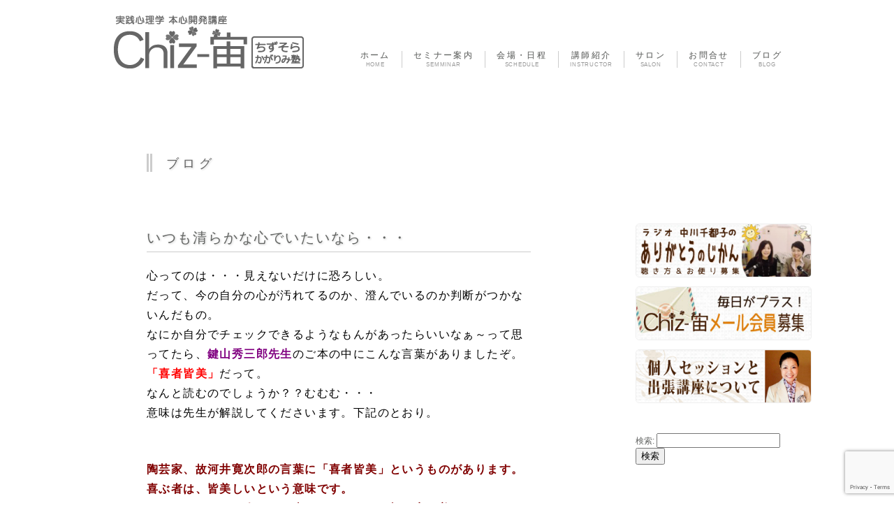

--- FILE ---
content_type: text/html; charset=UTF-8
request_url: https://chizsora.com/2014/10/23/%E3%81%84%E3%81%A4%E3%82%82%E6%B8%85%E3%82%89%E3%81%8B%E3%81%AA%E5%BF%83%E3%81%A7%E3%81%84%E3%81%9F%E3%81%84%E3%81%AA%E3%82%89%E3%83%BB%E3%83%BB%E3%83%BB/
body_size: 11628
content:
<!DOCTYPE HTML>
<html lang="ja">
<head prefix="og: https://ogp.me/ns# fb: https://ogp.me/ns/fb# website: https://ogp.me/ns/website#">
<meta charset="UTF-8" />
<title>いつも清らかな心でいたいなら・・・ | 実践心理学 本心開発講座　Chiz-宙　- ちずそら かがりみ塾 -</title>
<link rel="shortcut icon" href="https://chizsora.com/wdps/wp-content/themes/chizsora/image/favicon.ico">
<link rel="stylesheet" href="https://chizsora.com/wdps/wp-content/themes/chizsora/style.css" type="text/css" />

<!-- All in One SEO Pack 2.12 by Michael Torbert of Semper Fi Web Design[159,232] -->
<link rel="canonical" href="https://chizsora.com/2014/10/23/いつも清らかな心でいたいなら・・・/" />
			<script type="text/javascript" >
				window.ga=window.ga||function(){(ga.q=ga.q||[]).push(arguments)};ga.l=+new Date;
				ga('create', 'UA-32524109-1', 'auto');
				// Plugins
				
				ga('send', 'pageview');
			</script>
			<script async src="https://www.google-analytics.com/analytics.js"></script>
			<!-- /all in one seo pack -->
<link rel='dns-prefetch' href='//ajax.googleapis.com' />
<link rel='dns-prefetch' href='//webfonts.xserver.jp' />
<link rel='dns-prefetch' href='//www.google.com' />
<link rel='dns-prefetch' href='//s.w.org' />
<link rel="alternate" type="application/rss+xml" title="実践心理学 本心開発講座　Chiz-宙　- ちずそら かがりみ塾 - &raquo; いつも清らかな心でいたいなら・・・ のコメントのフィード" href="https://chizsora.com/2014/10/23/%e3%81%84%e3%81%a4%e3%82%82%e6%b8%85%e3%82%89%e3%81%8b%e3%81%aa%e5%bf%83%e3%81%a7%e3%81%84%e3%81%9f%e3%81%84%e3%81%aa%e3%82%89%e3%83%bb%e3%83%bb%e3%83%bb/feed/" />
<!-- This site uses the Google Analytics by MonsterInsights plugin v7.10.0 - Using Analytics tracking - https://www.monsterinsights.com/ -->
<!-- Note: MonsterInsights is not currently configured on this site. The site owner needs to authenticate with Google Analytics in the MonsterInsights settings panel. -->
<!-- No UA code set -->
<!-- / Google Analytics by MonsterInsights -->
		<script type="text/javascript">
			window._wpemojiSettings = {"baseUrl":"https:\/\/s.w.org\/images\/core\/emoji\/12.0.0-1\/72x72\/","ext":".png","svgUrl":"https:\/\/s.w.org\/images\/core\/emoji\/12.0.0-1\/svg\/","svgExt":".svg","source":{"concatemoji":"https:\/\/chizsora.com\/wdps\/wp-includes\/js\/wp-emoji-release.min.js?ver=5.3.20"}};
			!function(e,a,t){var n,r,o,i=a.createElement("canvas"),p=i.getContext&&i.getContext("2d");function s(e,t){var a=String.fromCharCode;p.clearRect(0,0,i.width,i.height),p.fillText(a.apply(this,e),0,0);e=i.toDataURL();return p.clearRect(0,0,i.width,i.height),p.fillText(a.apply(this,t),0,0),e===i.toDataURL()}function c(e){var t=a.createElement("script");t.src=e,t.defer=t.type="text/javascript",a.getElementsByTagName("head")[0].appendChild(t)}for(o=Array("flag","emoji"),t.supports={everything:!0,everythingExceptFlag:!0},r=0;r<o.length;r++)t.supports[o[r]]=function(e){if(!p||!p.fillText)return!1;switch(p.textBaseline="top",p.font="600 32px Arial",e){case"flag":return s([127987,65039,8205,9895,65039],[127987,65039,8203,9895,65039])?!1:!s([55356,56826,55356,56819],[55356,56826,8203,55356,56819])&&!s([55356,57332,56128,56423,56128,56418,56128,56421,56128,56430,56128,56423,56128,56447],[55356,57332,8203,56128,56423,8203,56128,56418,8203,56128,56421,8203,56128,56430,8203,56128,56423,8203,56128,56447]);case"emoji":return!s([55357,56424,55356,57342,8205,55358,56605,8205,55357,56424,55356,57340],[55357,56424,55356,57342,8203,55358,56605,8203,55357,56424,55356,57340])}return!1}(o[r]),t.supports.everything=t.supports.everything&&t.supports[o[r]],"flag"!==o[r]&&(t.supports.everythingExceptFlag=t.supports.everythingExceptFlag&&t.supports[o[r]]);t.supports.everythingExceptFlag=t.supports.everythingExceptFlag&&!t.supports.flag,t.DOMReady=!1,t.readyCallback=function(){t.DOMReady=!0},t.supports.everything||(n=function(){t.readyCallback()},a.addEventListener?(a.addEventListener("DOMContentLoaded",n,!1),e.addEventListener("load",n,!1)):(e.attachEvent("onload",n),a.attachEvent("onreadystatechange",function(){"complete"===a.readyState&&t.readyCallback()})),(n=t.source||{}).concatemoji?c(n.concatemoji):n.wpemoji&&n.twemoji&&(c(n.twemoji),c(n.wpemoji)))}(window,document,window._wpemojiSettings);
		</script>
		<style type="text/css">
img.wp-smiley,
img.emoji {
	display: inline !important;
	border: none !important;
	box-shadow: none !important;
	height: 1em !important;
	width: 1em !important;
	margin: 0 .07em !important;
	vertical-align: -0.1em !important;
	background: none !important;
	padding: 0 !important;
}
</style>
	<link rel='stylesheet' id='yarppWidgetCss-css'  href='https://chizsora.com/wdps/wp-content/plugins/yet-another-related-posts-plugin/style/widget.css?ver=5.3.20' type='text/css' media='all' />
<link rel='stylesheet' id='wp-block-library-css'  href='https://chizsora.com/wdps/wp-includes/css/dist/block-library/style.min.css?ver=5.3.20' type='text/css' media='all' />
<link rel='stylesheet' id='contact-form-7-css'  href='https://chizsora.com/wdps/wp-content/plugins/contact-form-7/includes/css/styles.css?ver=5.1.1' type='text/css' media='all' />
<link rel='stylesheet' id='yarpp-thumbnails-yarpp-thumbnail-css'  href='https://chizsora.com/wdps/wp-content/plugins/yet-another-related-posts-plugin/includes/styles_thumbnails.css.php?width=120&#038;height=120&#038;ver=4.3.1' type='text/css' media='all' />
<script type='text/javascript' src='https://ajax.googleapis.com/ajax/libs/jquery/1.7/jquery.min.js?ver=1.7.1'></script>
<script type='text/javascript' src='//webfonts.xserver.jp/js/xserver.js?ver=1.1.0'></script>
<link rel='https://api.w.org/' href='https://chizsora.com/wp-json/' />
<link rel="EditURI" type="application/rsd+xml" title="RSD" href="https://chizsora.com/wdps/xmlrpc.php?rsd" />
<link rel="wlwmanifest" type="application/wlwmanifest+xml" href="https://chizsora.com/wdps/wp-includes/wlwmanifest.xml" /> 
<link rel='prev' title='わたしが彼に惚れてる理由' href='https://chizsora.com/2014/10/22/%e3%82%8f%e3%81%9f%e3%81%97%e3%81%8c%e5%bd%bc%e3%81%ab%e6%83%9a%e3%82%8c%e3%81%a6%e3%82%8b%e7%90%86%e7%94%b1/' />
<link rel='next' title='【Chiz-宙＊カフェセミ＆美文字講座＠大阪】美文字でエネルギーアップのお得講座☆' href='https://chizsora.com/2014/10/23/%e3%80%90chiz-%e5%ae%99%ef%bc%8a%e3%82%ab%e3%83%95%e3%82%a7%e3%82%bb%e3%83%9f%ef%bc%86%e7%be%8e%e6%96%87%e5%ad%97%e8%ac%9b%e5%ba%a7%ef%bc%a0%e5%a4%a7%e9%98%aa%e3%80%91%e7%be%8e%e6%96%87%e5%ad%97/' />
<link rel='shortlink' href='https://chizsora.com/?p=3667' />
<link rel="alternate" type="application/json+oembed" href="https://chizsora.com/wp-json/oembed/1.0/embed?url=https%3A%2F%2Fchizsora.com%2F2014%2F10%2F23%2F%25e3%2581%2584%25e3%2581%25a4%25e3%2582%2582%25e6%25b8%2585%25e3%2582%2589%25e3%2581%258b%25e3%2581%25aa%25e5%25bf%2583%25e3%2581%25a7%25e3%2581%2584%25e3%2581%259f%25e3%2581%2584%25e3%2581%25aa%25e3%2582%2589%25e3%2583%25bb%25e3%2583%25bb%25e3%2583%25bb%2F" />
<link rel="alternate" type="text/xml+oembed" href="https://chizsora.com/wp-json/oembed/1.0/embed?url=https%3A%2F%2Fchizsora.com%2F2014%2F10%2F23%2F%25e3%2581%2584%25e3%2581%25a4%25e3%2582%2582%25e6%25b8%2585%25e3%2582%2589%25e3%2581%258b%25e3%2581%25aa%25e5%25bf%2583%25e3%2581%25a7%25e3%2581%2584%25e3%2581%259f%25e3%2581%2584%25e3%2581%25aa%25e3%2582%2589%25e3%2583%25bb%25e3%2583%25bb%25e3%2583%25bb%2F&#038;format=xml" />
<style type="text/css">.recentcomments a{display:inline !important;padding:0 !important;margin:0 !important;}</style><!-- All in one Favicon 4.7 --><!--[if lt IE 9]>
<script src="http://html5shim.googlecode.com/svn/trunk/html5.js"></script>
<![endif]-->
<script type="text/javascript" src="https://chizsora.com/wdps/wp-content/themes/chizsora/js/work.js"></script>
</head>

<body class="post-template-default single single-post postid-3667 single-format-standard">
<div id="container">
  <div id="header">
   <div id="logo"><a href="https://chizsora.com/">
      <img src="https://chizsora.com/wdps/wp-content/themes/chizsora/image/files/title_chizsora53.png" alt=" 実践心理学 本心開発講座　Chiz-宙　- ちずそら かがりみ塾 &#8211;"/>
      </a>
      </div>
    <nav>
      <ul>
        <li id="home"><a href="https://chizsora.com"><span class="nav-1">ホーム</span><br><span class="nav-2">HOME</span></a></li>
        <li id="semminar"><a href="https://chizsora.com#semminar-area"><span class="nav-1">セミナー案内</span><br><span class="nav-2">SEMMINAR</span></a></li>
        <li id="schedule"><a href="https://chizsora.com#schedule-area"><span class="nav-1">会場・日程</span><br><span class="nav-2">SCHEDULE</span></a></li>
        <li id="teachar"><a href="https://chizsora.com#teachar-area"><span class="nav-1">講師紹介</span><br><span class="nav-2">INSTRUCTOR</span></a></li>
        <li id="salon"><a href="https://chizsora.com/salon"><span class="nav-1">サロン</span><br><span class="nav-2">SALON</span></a></li>
        <li id="contact"><a href="https://chizsora.com/form"><span class="nav-1">お問合せ</span><br><span class="nav-2">CONTACT</span></a></li>
        <li id="blog"><a href="https://chizsora.com/blog"><span class="nav-1">ブログ</span><br><span class="nav-2">BLOG</span></a></li>
      </ul>
    </nav>
    <!-- end .header --></div>

  <div id="content">
    <div id="blog-area">
    <div class="area-container">

    <div class="area-header">
 	<h3>ブログ</h3>
                            </div>
    <div id="area-content-blog">

        
		<div class="post">
	<h2><a href="https://chizsora.com/2014/10/23/%e3%81%84%e3%81%a4%e3%82%82%e6%b8%85%e3%82%89%e3%81%8b%e3%81%aa%e5%bf%83%e3%81%a7%e3%81%84%e3%81%9f%e3%81%84%e3%81%aa%e3%82%89%e3%83%bb%e3%83%bb%e3%83%bb/">いつも清らかな心でいたいなら・・・</a></h2>
	
<p><span style="color: #000000;font-size: medium">心ってのは・・・見えないだけに恐ろしい。</span></p>
<p><span style="color: #000000;font-size: medium">だって、今の自分の心が汚れてるのか、澄んでいるのか判断がつかないんだもの。</span></p>
<p><span style="color: #000000;font-size: medium">なにか自分でチェックできるようなもんがあったらいいなぁ～って思ってたら、<span style="color: #800080"><strong>鍵山秀三郎先生</strong></span>のご本の中にこんな言葉がありましたぞ。</span></p>
<p><span style="color: #000000;font-size: medium"><strong><span style="color: #ff0000">「喜者皆美」</span></strong>だって。</span></p>
<p><span style="color: #000000;font-size: medium">なんと読むのでしょうか？？むむむ・・・</span></p>
<p><span style="color: #000000;font-size: medium">意味は先生が解説してくださいます。下記のとおり。</span></p>
<p>&nbsp;</p>
<p><span style="color: #000000;font-family: Calibri;font-size: medium"> </span></p>
<p><span style="color: #800000"><strong><span style="font-size: medium">陶芸家、故河井寛次郎の言葉に「喜者皆美」というものがあります。</span></strong></span></p>
<p><span style="color: #800000"><strong><span style="font-size: medium">喜ぶ者は、皆美しいという意味です。</span><br /></strong><strong><span style="font-size: medium">たしかに、どんな人でも、喜んでいるときの顔は実に美しいものです。</span></strong></span></p>
<p><span style="color: #800000"><strong><span style="font-size: medium">美しい人に接していると、自然に心も浄化されます。</span><br /></strong><span style="font-size: medium"><strong>いつも清らかな</strong><strong>心でいたいと願うのであれば、どうすれば人を喜ばすことができるかを考えることです。</strong></span></span></p>
<p>&nbsp;</p>
<p><strong><span style="color: #000000;font-family: Calibri;font-size: medium"> </span></strong></p>
<p><span style="color: #000000;font-size: medium">人を喜ばせることを常に考えてる人・・・つまり、自分を後回しに人の幸せを考えられる人。</span></p>
<p><span style="color: #000000;font-size: medium">これ、自己犠牲だとまた違うんだな～</span></p>
<p><span style="color: #000000;font-size: medium">「自分も喜んで」「他人を喜ばせる」から美しい・・・とわたしは思ふ。</span></p>
<p>&nbsp;</p>
<p><span style="color: #000000;font-family: Calibri;font-size: medium"> </span></p>
<p><span style="color: #000000;font-size: medium">京都に<strong><span style="color: #800080">河井寛次郎先生</span></strong>のこじんまりした美術館がありますよ。</span></p>
<p><span style="color: #000000;font-size: medium">鍵山先生が河井寛次郎の作品がお好きだと知って、ぶらりと行ったことがあります。</span></p>
<p><span style="color: #000000;font-size: medium">なんかちょっと薄暗く、ほっこり癒される場所でした。</span></p>
<p><span style="color: #000000;font-size: medium">河井先生のお住まい？アトリエ？跡を美術館にしたものです。</span></p>
<p><span style="color: #000000;font-size: medium">美しい器だけでなく、動物を形どった焼き物もありました。</span></p>
<p><span style="color: #000000;font-size: medium">そうそう、チューしてるウサギさんもいましたよ！</span></p>
<p><span style="color: #000000;font-size: medium">秋の一日お出向きになるのもオススメ～</span></p>
<p><span style="color: #000000;font-size: medium">たしか、その近くに有名な麩屋さんがあります、美味しいよ。</span></p>
<p><span style="font-size: medium"><span style="color: #000000">お麩（生麩とか）のお料理を出してくださるお店。お土産だけでも<span style="font-family: Calibri">OK</span>！</span></span></p>
<p>&nbsp;</p>
<p><span style="color: #000000;font-family: Calibri;font-size: medium"> </span></p>
<p><span style="color: #000000;font-size: medium">さぁ、今日は誰を喜ばせましょうか？</span></p>
<p><span style="color: #000000;font-size: medium">楽しみな一日になりそうですね！</span></p>
<p><span style="color: #000000;font-size: medium">ありがとうございます♪</span></p>
<p><span style="color: #000000;font-size: medium"><span style="color: #000000;font-size: medium"><a href="http://egao-therapy.ciao.jp/chiz-sora/?attachment_id=3669" rel="attachment wp-att-3669"><img class="alignleft size-medium wp-image-3669" src="https://chizsora.com/wdps/wp-content/uploads/2013012919032379f-287x300.jpg" alt="" width="287" height="300" /></a></span></span></p>
<div class='yarpp-related yarpp-related-none'>
<h3>Related posts:</h3>
<p>No related posts.</p>
</div>


    
    <p class="postinfo">2014.10.23</p>
    <div id="snsbox-article"></div>


</div>
        
        
        
<div id="disqus_thread"></div>

    <p class="pagenation" style="margin-top:50px;"> <span class="oldpage">
      &laquo; <a href="https://chizsora.com/2014/10/22/%e3%82%8f%e3%81%9f%e3%81%97%e3%81%8c%e5%bd%bc%e3%81%ab%e6%83%9a%e3%82%8c%e3%81%a6%e3%82%8b%e7%90%86%e7%94%b1/" rel="prev">わたしが彼に惚れてる理由</a>      </span> <span class="newpage">
      <a href="https://chizsora.com/2014/10/23/%e3%80%90chiz-%e5%ae%99%ef%bc%8a%e3%82%ab%e3%83%95%e3%82%a7%e3%82%bb%e3%83%9f%ef%bc%86%e7%be%8e%e6%96%87%e5%ad%97%e8%ac%9b%e5%ba%a7%ef%bc%a0%e5%a4%a7%e9%98%aa%e3%80%91%e7%be%8e%e6%96%87%e5%ad%97/" rel="next">【Chiz-宙＊カフェセミ＆美文字講座＠大阪】美文字でエネルギーアップのお得講座☆</a> &raquo;      </span> </p>
            
        <div id="single-semminar">
          <h3><a href="https://chizsora.com/category/semminar">参加者募集中：</a></h3>
           　                                    <div class="single-semminar-box">
				                <a href="https://chizsora.com/2025/03/01/%e3%80%90chiz-%e5%ae%99%ef%bc%8a%e3%81%82%e3%82%8a%e3%81%8c%e3%81%a8%e3%81%86%e3%81%8a%e7%a5%88%e3%82%8a%e3%82%ab%e3%83%95%e3%82%a7%ef%bc%a0%e5%a0%ba%e3%80%91%ef%bc%88%e8%8b%a5%e5%b9%b2%e5%90%8d/"><img width="150" height="150" src="https://chizsora.com/wdps/wp-content/uploads/2021/01/plum-949385_960_720-150x150.jpg" class="attachment-mysize150 size-mysize150 wp-post-image" alt="" /></a>
                                <h5><a href="https://chizsora.com/2025/03/01/%e3%80%90chiz-%e5%ae%99%ef%bc%8a%e3%81%82%e3%82%8a%e3%81%8c%e3%81%a8%e3%81%86%e3%81%8a%e7%a5%88%e3%82%8a%e3%82%ab%e3%83%95%e3%82%a7%ef%bc%a0%e5%a0%ba%e3%80%91%ef%bc%88%e8%8b%a5%e5%b9%b2%e5%90%8d/">3/14【ありがとうお祈り読書会＠堺】（若干名募集）　月に一度の自分リセットを</a></h5>

            </div>
                        <div class="single-semminar-box">
				                <a href="https://chizsora.com/2025/03/01/%e3%80%905%ef%bc%97%e3%80%80%e5%9f%ba%e7%a4%8e%e3%82%92%e5%ad%a6%e3%82%93%e3%81%a0%e4%ba%ba%e3%81%aechiz-%e5%ae%99%ef%bc%a0%e5%a4%a2%e3%82%92%e5%8f%b6%e3%81%88%e3%82%8b%e3%82%a4%e3%82%b9%e3%82%ad/"><img width="150" height="150" src="https://chizsora.com/wdps/wp-content/uploads/IMG_4140-1-150x150.jpg" class="attachment-mysize150 size-mysize150 wp-post-image" alt="" /></a>
                                <h5><a href="https://chizsora.com/2025/03/01/%e3%80%905%ef%bc%97%e3%80%80%e5%9f%ba%e7%a4%8e%e3%82%92%e5%ad%a6%e3%82%93%e3%81%a0%e4%ba%ba%e3%81%aechiz-%e5%ae%99%ef%bc%a0%e5%a4%a2%e3%82%92%e5%8f%b6%e3%81%88%e3%82%8b%e3%82%a4%e3%82%b9%e3%82%ad/">4/8【★実践心理学＊Chiz-宙＠夢を叶えるイスキア】目からウロコの実践心理学</a></h5>

            </div>
                        <div class="single-semminar-box">
				                <a href="https://chizsora.com/2025/03/01/%e3%80%9010%e6%9c%88%e5%ba%a6chiz-%e5%ae%99%ef%bc%8a%e6%9c%9d%e6%b4%bb%ef%bc%81%e3%80%9110%e6%9c%88%e3%81%af%e7%ac%ac2%e3%83%bb%e7%ac%ac5%e7%81%ab%e6%9b%9c%e9%96%8b%e5%82%ac%e3%81%a7%e3%81%99%e2%99%aa/"><img width="150" height="150" src="https://chizsora.com/wdps/wp-content/uploads/2024/11/4103f352fb207febc5de583b80bb8f8d-150x150.jpg" class="attachment-mysize150 size-mysize150 wp-post-image" alt="" /></a>
                                <h5><a href="https://chizsora.com/2025/03/01/%e3%80%9010%e6%9c%88%e5%ba%a6chiz-%e5%ae%99%ef%bc%8a%e6%9c%9d%e6%b4%bb%ef%bc%81%e3%80%9110%e6%9c%88%e3%81%af%e7%ac%ac2%e3%83%bb%e7%ac%ac5%e7%81%ab%e6%9b%9c%e9%96%8b%e5%82%ac%e3%81%a7%e3%81%99%e2%99%aa/">【Chiz-宙＊朝活！】★3月の朝活！★『友よ』読書会　 今月は第１第３火曜開催です</a></h5>

            </div>
                                </div>




    	<div class='yarpp-related yarpp-related-none'>
<h3>Related posts:</h3>
<p>No related posts.</p>
</div>
	<div id="breadcrumb">
	<div itemscope itemtype="http://data-vocabulary.org/Breadcrumb">
		<a href="https://chizsora.com" itemprop="url">
			<span itemprop="title">ホーム　</span>
		</a>&rsaquo;　　
	</div>
    	            	<div itemscope itemtype="http://data-vocabulary.org/Breadcrumb">
		<a href="https://chizsora.com/category/blog/" itemprop="url"><span itemprop="title">ブログ　</span>
		</a>&rsaquo;　
	</div>
	<div>
		いつも清らかな心でいたいなら・・・	</div>


</div>

		</div>
<!-- サイドバー -->
<div id="sidebar">
<a href="https://chizsora.com/radio"><img src="https://chizsora.com/wdps/wp-content/themes/chizsora/image/banner001.jpg" alt="ラジオ【中川千都子のありがとうのじかん】" /></a>
<a href="https://chizsora.com/mail"><img src="https://chizsora.com/wdps/wp-content/themes/chizsora/image/banner2.jpg" alt="ときどき元氣通信　毎日がプラス！Chiz-宙メール会員募集（無料）" /></a>
<a href="https://chizsora.com/counseling"><img src="https://chizsora.com/wdps/wp-content/themes/chizsora/image/banner003.jpg" alt="個人セッション（カウンセリング）及び　出張講座について" /></a>
<div class="space30"></div>

<ul>
	<li id="search-2" class="widget widget_search"><form role="search" method="get" id="searchform" class="searchform" action="https://chizsora.com/">
				<div>
					<label class="screen-reader-text" for="s">検索:</label>
					<input type="text" value="" name="s" id="s" />
					<input type="submit" id="searchsubmit" value="検索" />
				</div>
			</form></li>
		<li id="recent-posts-2" class="widget widget_recent_entries">		<h2 class="widgettitle">最近の投稿</h2>
		<ul>
											<li>
					<a href="https://chizsora.com/2025/03/01/%e3%80%90728%e3%82%ab%e3%83%95%e3%82%a7%e3%82%bb%e3%83%9f%e3%83%8a%e3%83%bc%ef%bc%a0%e5%a4%a7%e9%98%aa%e5%a0%ba%e3%80%91%e6%9c%88%e3%81%ab%e4%b8%80%e5%ba%a6%e3%81%ae%e3%82%a8%e3%83%8d%e3%83%ab/">3/21【カフェセミナー＠大阪堺】日々の生き方の振り返りとリセット＆ワンテーマレッスン</a>
									</li>
											<li>
					<a href="https://chizsora.com/2025/03/01/%e3%80%90chiz-%e5%ae%99%ef%bc%8a%e3%81%82%e3%82%8a%e3%81%8c%e3%81%a8%e3%81%86%e3%81%8a%e7%a5%88%e3%82%8a%e3%82%ab%e3%83%95%e3%82%a7%ef%bc%a0%e5%a0%ba%e3%80%91%ef%bc%88%e8%8b%a5%e5%b9%b2%e5%90%8d/">3/14【ありがとうお祈り読書会＠堺】（若干名募集）　月に一度の自分リセットを</a>
									</li>
											<li>
					<a href="https://chizsora.com/2025/03/01/7-10%e3%80%90%e6%96%b0%e8%a6%8f%e9%96%8b%e8%ac%9b%e3%80%80%e3%82%aa%e3%83%bc%e3%83%97%e3%83%b3%e3%82%bb%e3%83%83%e3%82%b7%e3%83%a7%e3%83%b3%e3%80%91%e8%83%b8%e3%81%ae%e4%b8%ad%e3%81%ae%e6%80%9d/">3/28【オープンセッション】毎回好評のセッション　ご予約はお早目に</a>
									</li>
											<li>
					<a href="https://chizsora.com/2025/03/01/%e3%80%905%ef%bc%97%e3%80%80%e5%9f%ba%e7%a4%8e%e3%82%92%e5%ad%a6%e3%82%93%e3%81%a0%e4%ba%ba%e3%81%aechiz-%e5%ae%99%ef%bc%a0%e5%a4%a2%e3%82%92%e5%8f%b6%e3%81%88%e3%82%8b%e3%82%a4%e3%82%b9%e3%82%ad/">4/8【★実践心理学＊Chiz-宙＠夢を叶えるイスキア】目からウロコの実践心理学</a>
									</li>
											<li>
					<a href="https://chizsora.com/2025/03/01/%e3%80%9010%e6%9c%88%e5%ba%a6chiz-%e5%ae%99%ef%bc%8a%e6%9c%9d%e6%b4%bb%ef%bc%81%e3%80%9110%e6%9c%88%e3%81%af%e7%ac%ac2%e3%83%bb%e7%ac%ac5%e7%81%ab%e6%9b%9c%e9%96%8b%e5%82%ac%e3%81%a7%e3%81%99%e2%99%aa/">【Chiz-宙＊朝活！】★3月の朝活！★『友よ』読書会　 今月は第１第３火曜開催です</a>
									</li>
					</ul>
		</li>
<li id="recent-comments-2" class="widget widget_recent_comments"><h2 class="widgettitle">最近のコメント</h2>
<ul id="recentcomments"><li class="recentcomments"><a href="https://chizsora.com/2016/09/18/%e3%82%81%e3%81%a1%e3%82%83%e3%82%81%e3%81%a1%e3%82%83%e6%a5%bd%e3%81%ab%e3%81%aa%e3%82%8b%e6%96%b9%e6%b3%95%ef%bd%a5%ef%bd%a5%ef%bd%a5%e7%8f%be%e4%bb%a3%e8%aa%9e%e8%a8%b3%e8%88%ac%e8%8b%a5%e5%bf%83/#comment-124">めちゃめちゃ楽になる方法･･･現代語訳般若心経</a> に <span class="comment-author-link">Chizuko Nakagawa</span> より</li><li class="recentcomments"><a href="https://chizsora.com/2016/09/18/%e3%82%81%e3%81%a1%e3%82%83%e3%82%81%e3%81%a1%e3%82%83%e6%a5%bd%e3%81%ab%e3%81%aa%e3%82%8b%e6%96%b9%e6%b3%95%ef%bd%a5%ef%bd%a5%ef%bd%a5%e7%8f%be%e4%bb%a3%e8%aa%9e%e8%a8%b3%e8%88%ac%e8%8b%a5%e5%bf%83/#comment-123">めちゃめちゃ楽になる方法･･･現代語訳般若心経</a> に <span class="comment-author-link">miyuki noguchi</span> より</li><li class="recentcomments"><a href="https://chizsora.com/2016/08/01/%e3%80%90730%e3%80%80chiz-%e5%ae%99%ef%bc%8a%e9%a3%be%e3%82%8a%e5%b7%bb%e3%81%8d%e5%af%bf%e5%8f%b8%e8%ac%9b%e5%ba%a7%e3%80%91%e7%ac%91%e9%a1%94%e3%82%82%e3%81%8a%e5%af%bf%e5%8f%b8%e3%82%82%e6%ba%80/#comment-122">【7/30　Chiz-宙＊飾り巻き寿司講座】笑顔もお寿司も満開</a> に <span class="comment-author-link">Miyuki Shinada</span> より</li><li class="recentcomments"><a href="https://chizsora.com/2015/11/15/%e9%9b%a8%e3%81%ae%e9%81%93%e9%a0%93%e5%a0%80%e3%81%a7%e3%81%a1%e3%82%87%e3%81%a3%e3%81%a8%e6%80%9d%e3%81%a3%e3%81%9f%e3%81%93%e3%81%a8%ef%bc%86%e3%80%8c%e9%81%93%e6%a5%bd%e3%80%8d%e3%83%86%e3%83%ac/#comment-121">雨の道頓堀でちょっと思ったこと＆「道楽」テレビ取材</a> に <span class="comment-author-link">Chizuko Nakagawa</span> より</li><li class="recentcomments"><a href="https://chizsora.com/2015/06/15/%e3%81%8a%e5%be%85%e3%81%9f%e3%81%9b%ef%bd%9e%e3%82%a2%e3%83%a1%e3%83%aa%e3%82%ab%e7%a5%88%e3%82%8a%e6%97%85%e3%80%80%e3%83%a2%e3%83%8b%e3%83%a5%e3%83%a1%e3%83%b3%e3%83%88%e3%83%90%e3%83%ac%e3%83%bc/#comment-120">お待たせ～アメリカ祈り旅　モニュメントバレーにて</a> に <span class="comment-author-link">MIYUKI NOGUCHI</span> より</li></ul></li>
<li id="archives-2" class="widget widget_archive"><h2 class="widgettitle">アーカイブ</h2>
		<label class="screen-reader-text" for="archives-dropdown-2">アーカイブ</label>
		<select id="archives-dropdown-2" name="archive-dropdown">
			
			<option value="">月を選択</option>
				<option value='https://chizsora.com/2025/03/'> 2025年3月 </option>
	<option value='https://chizsora.com/2025/02/'> 2025年2月 </option>
	<option value='https://chizsora.com/2025/01/'> 2025年1月 </option>
	<option value='https://chizsora.com/2024/12/'> 2024年12月 </option>
	<option value='https://chizsora.com/2024/10/'> 2024年10月 </option>
	<option value='https://chizsora.com/2024/08/'> 2024年8月 </option>
	<option value='https://chizsora.com/2024/07/'> 2024年7月 </option>
	<option value='https://chizsora.com/2024/05/'> 2024年5月 </option>
	<option value='https://chizsora.com/2024/04/'> 2024年4月 </option>
	<option value='https://chizsora.com/2024/03/'> 2024年3月 </option>
	<option value='https://chizsora.com/2023/11/'> 2023年11月 </option>
	<option value='https://chizsora.com/2023/10/'> 2023年10月 </option>
	<option value='https://chizsora.com/2023/08/'> 2023年8月 </option>
	<option value='https://chizsora.com/2023/07/'> 2023年7月 </option>
	<option value='https://chizsora.com/2023/06/'> 2023年6月 </option>
	<option value='https://chizsora.com/2023/05/'> 2023年5月 </option>
	<option value='https://chizsora.com/2023/04/'> 2023年4月 </option>
	<option value='https://chizsora.com/2023/03/'> 2023年3月 </option>
	<option value='https://chizsora.com/2023/02/'> 2023年2月 </option>
	<option value='https://chizsora.com/2023/01/'> 2023年1月 </option>
	<option value='https://chizsora.com/2022/11/'> 2022年11月 </option>
	<option value='https://chizsora.com/2022/10/'> 2022年10月 </option>
	<option value='https://chizsora.com/2022/09/'> 2022年9月 </option>
	<option value='https://chizsora.com/2022/08/'> 2022年8月 </option>
	<option value='https://chizsora.com/2022/07/'> 2022年7月 </option>
	<option value='https://chizsora.com/2022/06/'> 2022年6月 </option>
	<option value='https://chizsora.com/2022/05/'> 2022年5月 </option>
	<option value='https://chizsora.com/2022/04/'> 2022年4月 </option>
	<option value='https://chizsora.com/2022/03/'> 2022年3月 </option>
	<option value='https://chizsora.com/2022/01/'> 2022年1月 </option>
	<option value='https://chizsora.com/2021/12/'> 2021年12月 </option>
	<option value='https://chizsora.com/2021/11/'> 2021年11月 </option>
	<option value='https://chizsora.com/2021/10/'> 2021年10月 </option>
	<option value='https://chizsora.com/2021/09/'> 2021年9月 </option>
	<option value='https://chizsora.com/2021/08/'> 2021年8月 </option>
	<option value='https://chizsora.com/2021/07/'> 2021年7月 </option>
	<option value='https://chizsora.com/2021/06/'> 2021年6月 </option>
	<option value='https://chizsora.com/2021/05/'> 2021年5月 </option>
	<option value='https://chizsora.com/2021/04/'> 2021年4月 </option>
	<option value='https://chizsora.com/2021/03/'> 2021年3月 </option>
	<option value='https://chizsora.com/2021/02/'> 2021年2月 </option>
	<option value='https://chizsora.com/2021/01/'> 2021年1月 </option>
	<option value='https://chizsora.com/2020/12/'> 2020年12月 </option>
	<option value='https://chizsora.com/2020/11/'> 2020年11月 </option>
	<option value='https://chizsora.com/2020/10/'> 2020年10月 </option>
	<option value='https://chizsora.com/2020/09/'> 2020年9月 </option>
	<option value='https://chizsora.com/2020/08/'> 2020年8月 </option>
	<option value='https://chizsora.com/2020/07/'> 2020年7月 </option>
	<option value='https://chizsora.com/2020/06/'> 2020年6月 </option>
	<option value='https://chizsora.com/2020/05/'> 2020年5月 </option>
	<option value='https://chizsora.com/2020/04/'> 2020年4月 </option>
	<option value='https://chizsora.com/2020/03/'> 2020年3月 </option>
	<option value='https://chizsora.com/2020/02/'> 2020年2月 </option>
	<option value='https://chizsora.com/2020/01/'> 2020年1月 </option>
	<option value='https://chizsora.com/2019/12/'> 2019年12月 </option>
	<option value='https://chizsora.com/2019/11/'> 2019年11月 </option>
	<option value='https://chizsora.com/2019/10/'> 2019年10月 </option>
	<option value='https://chizsora.com/2019/09/'> 2019年9月 </option>
	<option value='https://chizsora.com/2019/08/'> 2019年8月 </option>
	<option value='https://chizsora.com/2019/07/'> 2019年7月 </option>
	<option value='https://chizsora.com/2019/06/'> 2019年6月 </option>
	<option value='https://chizsora.com/2019/05/'> 2019年5月 </option>
	<option value='https://chizsora.com/2019/04/'> 2019年4月 </option>
	<option value='https://chizsora.com/2019/03/'> 2019年3月 </option>
	<option value='https://chizsora.com/2019/02/'> 2019年2月 </option>
	<option value='https://chizsora.com/2019/01/'> 2019年1月 </option>
	<option value='https://chizsora.com/2018/12/'> 2018年12月 </option>
	<option value='https://chizsora.com/2018/10/'> 2018年10月 </option>
	<option value='https://chizsora.com/2018/09/'> 2018年9月 </option>
	<option value='https://chizsora.com/2018/08/'> 2018年8月 </option>
	<option value='https://chizsora.com/2018/07/'> 2018年7月 </option>
	<option value='https://chizsora.com/2018/06/'> 2018年6月 </option>
	<option value='https://chizsora.com/2018/05/'> 2018年5月 </option>
	<option value='https://chizsora.com/2018/04/'> 2018年4月 </option>
	<option value='https://chizsora.com/2018/03/'> 2018年3月 </option>
	<option value='https://chizsora.com/2018/02/'> 2018年2月 </option>
	<option value='https://chizsora.com/2018/01/'> 2018年1月 </option>
	<option value='https://chizsora.com/2017/12/'> 2017年12月 </option>
	<option value='https://chizsora.com/2017/11/'> 2017年11月 </option>
	<option value='https://chizsora.com/2017/10/'> 2017年10月 </option>
	<option value='https://chizsora.com/2017/09/'> 2017年9月 </option>
	<option value='https://chizsora.com/2017/08/'> 2017年8月 </option>
	<option value='https://chizsora.com/2017/07/'> 2017年7月 </option>
	<option value='https://chizsora.com/2017/06/'> 2017年6月 </option>
	<option value='https://chizsora.com/2017/05/'> 2017年5月 </option>
	<option value='https://chizsora.com/2017/04/'> 2017年4月 </option>
	<option value='https://chizsora.com/2017/03/'> 2017年3月 </option>
	<option value='https://chizsora.com/2017/02/'> 2017年2月 </option>
	<option value='https://chizsora.com/2017/01/'> 2017年1月 </option>
	<option value='https://chizsora.com/2016/12/'> 2016年12月 </option>
	<option value='https://chizsora.com/2016/11/'> 2016年11月 </option>
	<option value='https://chizsora.com/2016/10/'> 2016年10月 </option>
	<option value='https://chizsora.com/2016/09/'> 2016年9月 </option>
	<option value='https://chizsora.com/2016/08/'> 2016年8月 </option>
	<option value='https://chizsora.com/2016/07/'> 2016年7月 </option>
	<option value='https://chizsora.com/2016/06/'> 2016年6月 </option>
	<option value='https://chizsora.com/2016/05/'> 2016年5月 </option>
	<option value='https://chizsora.com/2016/04/'> 2016年4月 </option>
	<option value='https://chizsora.com/2016/03/'> 2016年3月 </option>
	<option value='https://chizsora.com/2016/02/'> 2016年2月 </option>
	<option value='https://chizsora.com/2016/01/'> 2016年1月 </option>
	<option value='https://chizsora.com/2015/12/'> 2015年12月 </option>
	<option value='https://chizsora.com/2015/11/'> 2015年11月 </option>
	<option value='https://chizsora.com/2015/10/'> 2015年10月 </option>
	<option value='https://chizsora.com/2015/09/'> 2015年9月 </option>
	<option value='https://chizsora.com/2015/08/'> 2015年8月 </option>
	<option value='https://chizsora.com/2015/07/'> 2015年7月 </option>
	<option value='https://chizsora.com/2015/06/'> 2015年6月 </option>
	<option value='https://chizsora.com/2015/05/'> 2015年5月 </option>
	<option value='https://chizsora.com/2015/04/'> 2015年4月 </option>
	<option value='https://chizsora.com/2015/03/'> 2015年3月 </option>
	<option value='https://chizsora.com/2015/02/'> 2015年2月 </option>
	<option value='https://chizsora.com/2015/01/'> 2015年1月 </option>
	<option value='https://chizsora.com/2014/12/'> 2014年12月 </option>
	<option value='https://chizsora.com/2014/11/'> 2014年11月 </option>
	<option value='https://chizsora.com/2014/10/'> 2014年10月 </option>
	<option value='https://chizsora.com/2014/09/'> 2014年9月 </option>
	<option value='https://chizsora.com/2014/08/'> 2014年8月 </option>
	<option value='https://chizsora.com/2014/07/'> 2014年7月 </option>
	<option value='https://chizsora.com/2014/06/'> 2014年6月 </option>
	<option value='https://chizsora.com/2014/05/'> 2014年5月 </option>
	<option value='https://chizsora.com/2014/04/'> 2014年4月 </option>
	<option value='https://chizsora.com/2014/03/'> 2014年3月 </option>
	<option value='https://chizsora.com/2014/02/'> 2014年2月 </option>
	<option value='https://chizsora.com/2014/01/'> 2014年1月 </option>
	<option value='https://chizsora.com/2013/12/'> 2013年12月 </option>
	<option value='https://chizsora.com/2013/11/'> 2013年11月 </option>
	<option value='https://chizsora.com/2013/10/'> 2013年10月 </option>
	<option value='https://chizsora.com/2013/09/'> 2013年9月 </option>
	<option value='https://chizsora.com/2013/08/'> 2013年8月 </option>
	<option value='https://chizsora.com/2013/07/'> 2013年7月 </option>
	<option value='https://chizsora.com/2013/06/'> 2013年6月 </option>
	<option value='https://chizsora.com/2013/05/'> 2013年5月 </option>
	<option value='https://chizsora.com/2013/04/'> 2013年4月 </option>
	<option value='https://chizsora.com/2013/02/'> 2013年2月 </option>
	<option value='https://chizsora.com/2013/01/'> 2013年1月 </option>
	<option value='https://chizsora.com/2012/12/'> 2012年12月 </option>
	<option value='https://chizsora.com/2012/11/'> 2012年11月 </option>
	<option value='https://chizsora.com/2012/10/'> 2012年10月 </option>
	<option value='https://chizsora.com/2012/09/'> 2012年9月 </option>

		</select>

<script type="text/javascript">
/* <![CDATA[ */
(function() {
	var dropdown = document.getElementById( "archives-dropdown-2" );
	function onSelectChange() {
		if ( dropdown.options[ dropdown.selectedIndex ].value !== '' ) {
			document.location.href = this.options[ this.selectedIndex ].value;
		}
	}
	dropdown.onchange = onSelectChange;
})();
/* ]]> */
</script>

		</li>
<li id="categories-2" class="widget widget_categories"><h2 class="widgettitle">カテゴリー</h2>
		<ul>
				<li class="cat-item cat-item-24"><a href="https://chizsora.com/category/chiz%e3%83%9e%e3%83%9e%e4%bb%8b%e8%ad%b7%e6%97%a5%e8%a8%98/">Chizママ介護日記</a>
</li>
	<li class="cat-item cat-item-35"><a href="https://chizsora.com/category/blog/%e3%81%82%e3%82%8a%e3%81%8c%e3%81%a8%e3%81%86%e4%be%bf%e3%82%8a/">ありがとう便り</a>
</li>
	<li class="cat-item cat-item-3"><a href="https://chizsora.com/category/news/">お知らせ</a>
</li>
	<li class="cat-item cat-item-34"><a href="https://chizsora.com/category/%e3%82%ab%e3%83%ab%e3%83%81%e3%83%a3%e3%83%bc%e3%83%8f%e3%82%a6%e3%82%b9academy/">カルチャーハウスAcademy</a>
</li>
	<li class="cat-item cat-item-5"><a href="https://chizsora.com/category/report/">セミナーレポート</a>
</li>
	<li class="cat-item cat-item-4"><a href="https://chizsora.com/category/semminar/">セミナー情報</a>
</li>
	<li class="cat-item cat-item-6"><a href="https://chizsora.com/category/blog/">ブログ</a>
</li>
	<li class="cat-item cat-item-36"><a href="https://chizsora.com/category/%e3%83%a9%e3%82%b8%e3%82%aa%e3%81%82%e3%82%8a%e3%81%8c%e3%81%a8%e3%81%86%e3%81%ae%e3%81%98%e3%81%8b%e3%82%93/">ラジオありがとうのじかん</a>
</li>
	<li class="cat-item cat-item-33"><a href="https://chizsora.com/category/%e5%a4%aa%e9%99%bd%e3%81%a8%e9%9d%92%e7%a9%ba%e3%82%92%e9%81%8b%e3%81%b6%e7%94%9f%e3%81%8d%e6%96%b9%e3%81%ae%e3%83%92%e3%83%b3%e3%83%88100/">太陽と青空を運ぶ生き方のヒント100</a>
</li>
	<li class="cat-item cat-item-1"><a href="https://chizsora.com/category/%e6%9c%aa%e5%88%86%e9%a1%9e/">未分類</a>
</li>
	<li class="cat-item cat-item-29"><a href="https://chizsora.com/category/semminar/semminar-zanwazuka/">残席わずか</a>
</li>
	<li class="cat-item cat-item-25"><a href="https://chizsora.com/category/%e6%b0%97%e3%81%be%e3%81%be%e3%81%absenryu/">気ままにsenryu</a>
</li>
	<li class="cat-item cat-item-30"><a href="https://chizsora.com/category/semminar/semminar-manseki/">満席</a>
</li>
	<li class="cat-item cat-item-26"><a href="https://chizsora.com/category/%e7%9c%9f%e3%81%ae%e3%81%82%e3%82%8a%e3%81%8c%e3%81%a8%e3%81%86%e3%81%94%e3%81%96%e3%81%84%e3%81%be%e3%81%99/">真のありがとうございます</a>
</li>
		</ul>
			</li>
<li id="meta-2" class="widget widget_meta"><h2 class="widgettitle">メタ情報</h2>
			<ul>
						<li><a href="https://chizsora.com/wdps/wp-login.php">ログイン</a></li>
			<li><a href="https://chizsora.com/feed/">投稿フィード</a></li>
			<li><a href="https://chizsora.com/comments/feed/">コメントフィード</a></li>
			<li><a href="https://ja.wordpress.org/">WordPress.org</a></li>			</ul>
			</li>
</ul>
</div>
 </div>
 </div>
 </div>

  <div id="footer">
  <div id="footer-content">
      <div id="footer-nav">
      <ul>
        <li id="home"><a href="https://chizsora.com"><span class="nav-1">ホーム</span><br><span class="nav-2">HOME</span></a></li>
        <li id="semminar"><a href="https://chizsora.com/#semminar-area"><span class="nav-1">セミナー案内</span><br><span class="nav-2">SEMMINAR</span></a></li>
        <li id="schedule"><a href="https://chizsora.com/#schedule-area"><span class="nav-1">会場・日程</span><br><span class="nav-2">SCHEDULE</span></a></li>
        <li id="teachar"><a href="https://chizsora.com/#teachar-area"><span class="nav-1">講師紹介</span><br><span class="nav-2">INSTRUCTOR</span></a></li>
        <li id="contact"><a href="https://chizsora.com/form"><span class="nav-1">お問合せ</span><br><span class="nav-2">CONTACT</span></a></li>
        <li id="blog"><a href="https://chizsora.com/blog"><span class="nav-1">ブログ</span><br><span class="nav-2">BLOG</span></a></li>
      </ul>
    </div>
              <div class="social-links">
            <div id="snsbox-footer">
            </div>
          </div>
    <div id="footer-copyright">
      <p>Copyright  Chizsora All Rights Reserved.</p>
    </div>
    </div>
    <!-- end .footer --></div>

  <div class="layer layer1"></div>
    <div class="layer layer2"></div>
 <div class="backtotop"><a href="#container"><img src="https://chizsora.com/wdps/wp-content/themes/chizsora/image/backtotop01.gif" alt="トップに戻る" width="70" height="49" /></a></div>
    <!-- end .container --></div>
<link rel='stylesheet' id='yarppRelatedCss-css'  href='https://chizsora.com/wdps/wp-content/plugins/yet-another-related-posts-plugin/style/related.css?ver=5.3.20' type='text/css' media='all' />
<script type='text/javascript'>
/* <![CDATA[ */
var wpcf7 = {"apiSettings":{"root":"https:\/\/chizsora.com\/wp-json\/contact-form-7\/v1","namespace":"contact-form-7\/v1"},"cached":"1"};
/* ]]> */
</script>
<script type='text/javascript' src='https://chizsora.com/wdps/wp-content/plugins/contact-form-7/includes/js/scripts.js?ver=5.1.1'></script>
<script type='text/javascript'>
/* <![CDATA[ */
var countVars = {"disqusShortname":"chiz-sora"};
/* ]]> */
</script>
<script type='text/javascript' src='https://chizsora.com/wdps/wp-content/plugins/disqus-comment-system/public/js/comment_count.js?ver=3.0.17'></script>
<script type='text/javascript'>
/* <![CDATA[ */
var embedVars = {"disqusConfig":{"integration":"wordpress 3.0.17"},"disqusIdentifier":"3667 http:\/\/egao-therapy.ciao.jp\/chiz-sora\/?p=3667","disqusShortname":"chiz-sora","disqusTitle":"\u3044\u3064\u3082\u6e05\u3089\u304b\u306a\u5fc3\u3067\u3044\u305f\u3044\u306a\u3089\u30fb\u30fb\u30fb","disqusUrl":"https:\/\/chizsora.com\/2014\/10\/23\/%e3%81%84%e3%81%a4%e3%82%82%e6%b8%85%e3%82%89%e3%81%8b%e3%81%aa%e5%bf%83%e3%81%a7%e3%81%84%e3%81%9f%e3%81%84%e3%81%aa%e3%82%89%e3%83%bb%e3%83%bb%e3%83%bb\/","postId":"3667"};
/* ]]> */
</script>
<script type='text/javascript' src='https://chizsora.com/wdps/wp-content/plugins/disqus-comment-system/public/js/comment_embed.js?ver=3.0.17'></script>
<script type='text/javascript' src='https://www.google.com/recaptcha/api.js?render=6LcmG3waAAAAAD9vu9d2C8KjvQCnYdeuQSpkRuaL&#038;ver=3.0'></script>
<script type='text/javascript' src='https://chizsora.com/wdps/wp-includes/js/wp-embed.min.js?ver=5.3.20'></script>
<script type="text/javascript">
( function( grecaptcha, sitekey ) {

	var wpcf7recaptcha = {
		execute: function() {
			grecaptcha.execute(
				sitekey,
				{ action: 'homepage' }
			).then( function( token ) {
				var forms = document.getElementsByTagName( 'form' );

				for ( var i = 0; i < forms.length; i++ ) {
					var fields = forms[ i ].getElementsByTagName( 'input' );

					for ( var j = 0; j < fields.length; j++ ) {
						var field = fields[ j ];

						if ( 'g-recaptcha-response' === field.getAttribute( 'name' ) ) {
							field.setAttribute( 'value', token );
							break;
						}
					}
				}
			} );
		}
	};

	grecaptcha.ready( wpcf7recaptcha.execute );

	document.addEventListener( 'wpcf7submit', wpcf7recaptcha.execute, false );

} )( grecaptcha, '6LcmG3waAAAAAD9vu9d2C8KjvQCnYdeuQSpkRuaL' );
</script>
<script type="text/javascript" src="https://chizsora.com/wdps/wp-content/themes/chizsora/js/responsiveslides.min.js"></script>
<!--<script type="text/javascript" src="https://chizsora.com/wdps/wp-content/themes/Frame_A/js/ie_text-shadow.js"></script>-->
<script type="text/javascript" src="https://chizsora.com/wdps/wp-content/themes/chizsora/js/CssBrowserSelector.js"></script>
<script type="text/javascript" src="https://chizsora.com/wdps/wp-content/themes/chizsora/js/jquery.scrolltrigger.js"></script>
<script type="text/javascript" src="https://chizsora.com/wdps/wp-content/themes/chizsora/js/map-carender.js"></script>

  <script>
  // ソーシャルボタン
// 最初に変数をまとめて定義
var facebook_btn, twitter_btn, google_btn, facebook_art;

// facebook like
facebook_btn =
  '<div class="fbbtn btn"><iframe src="//www.facebook.com/plugins/like.php?href=https://chizsora.com&send=false&layout=button_count&width=100&show_faces=true&action=like&colorscheme=light&font=arial&height=35&appId=485342498151453" scrolling="no" frameborder="0" style="border:none; overflow:hidden; width:135px; height:21px;" allowTransparency="true"></iframe></div>';

facebook_art =
  '<div class="fbbtn btn"><iframe src="//www.facebook.com/plugins/like.php?href=https://chizsora.com/2014/10/23/%e3%81%84%e3%81%a4%e3%82%82%e6%b8%85%e3%82%89%e3%81%8b%e3%81%aa%e5%bf%83%e3%81%a7%e3%81%84%e3%81%9f%e3%81%84%e3%81%aa%e3%82%89%e3%83%bb%e3%83%bb%e3%83%bb/&send=false&layout=button_count&width=100&show_faces=true&action=like&colorscheme=light&font=arial&height=35&appId=485342498151453" scrolling="no" frameborder="0" style="border:none; overflow:hidden; width:135px; height:21px;" allowTransparency="true"></iframe></div>';

// Twitter
twitter_btn =
  '<div class="twbtn btn"><a href="https://twitter.com/share" class="twitter-share-button"  data-lang="ja" data-text="実践心理学 本心開発講座　Chiz-宙　- ちずそら かがりみ塾 &#8211;" data-url="https://chizsora.com" >Tweet</a></div><script>!function(d,s,id){var js,fjs=d.getElementsByTagName(s)[0];if(!d.getElementById(id)){js=d.createElement(s);js.id=id;js.src="//platform.twitter.com/widgets.js";fjs.parentNode.insertBefore(js,fjs);}}(document,"script","twitter-wjs");<\/script>';


// google +
google_btn =
  '<div class="glbtn btn"><g:plusone size="medium" annotation="bubble" width="90" href="https://chizsora.com"></g:plusone></div> <script>window.___gcfg={lang:"ja"};(function(){var po=document.createElement("script");po.type="text/javascript";po.async=true;po.src="https://apis.google.com/js/plusone.js";var s=document.getElementsByTagName("script")[0];s.parentNode.insertBefore(po,s);})();<\/script>';


// Footer Social 遅延load
	jQuery(function() {
    	jQuery('div').scrolltrigger({
        	trigger: '#footer',
        	callback: 'bar4'
    	});
	});
	var bar4 = function(){
    	jQuery('#snsbox-footer').append(facebook_btn + twitter_btn + google_btn)
	};

// Post Social 遅延load
  	jQuery(function() {
    	jQuery('div').scrolltrigger({
        	trigger: '#disqus_thread',
        	callback: 'bar5'
    	});
	});
	var bar5 = function(){
    	jQuery('#snsbox-article').append(facebook_art)
	};
</script>

</body></html>
<!-- *´¨)
     ¸.•´¸.•*´¨) ¸.•*¨)
     (¸.•´ (¸.•` ¤ Comet Cache is Fully Functional ¤ ´¨) -->

<!-- Cache File Version Salt:       n/a -->

<!-- Cache File URL:                https://chizsora.com/2014/10/23/%e3%81%84%e3%81%a4%e3%82%82%e6%b8%85%e3%82%89%e3%81%8b%e3%81%aa%e5%bf%83%e3%81%a7%e3%81%84%e3%81%9f%e3%81%84%e3%81%aa%e3%82%89%e3%83%bb%e3%83%bb%e3%83%bb/ -->
<!-- Cache File Path:               /cache/comet-cache/cache/https/chizsora-com/2014/10/23/-e3-81-84-e3-81-a4-e3-82-82-e6-b8-85-e3-82-89-e3-81-8b-e3-81-aa-e5-bf-83-e3-81-a7-e3-81-84-e3-81-9f-e3-81-84-e3-81-aa-e3-82-89-e3-83-bb-e3-83-bb-e3-83-bb.html -->

<!-- Cache File Generated Via:      HTTP request -->
<!-- Cache File Generated On:       Nov 28th, 2025 @ 1:10 am UTC -->
<!-- Cache File Generated In:       0.20768 seconds -->

<!-- Cache File Expires On:         Dec 5th, 2025 @ 1:10 am UTC -->
<!-- Cache File Auto-Rebuild On:    Dec 5th, 2025 @ 1:10 am UTC -->

<!-- Loaded via Cache On:    Nov 28th, 2025 @ 11:17 pm UTC -->
<!-- Loaded via Cache In:    0.00926 seconds -->

--- FILE ---
content_type: text/html; charset=utf-8
request_url: https://www.google.com/recaptcha/api2/anchor?ar=1&k=6LcmG3waAAAAAD9vu9d2C8KjvQCnYdeuQSpkRuaL&co=aHR0cHM6Ly9jaGl6c29yYS5jb206NDQz&hl=en&v=TkacYOdEJbdB_JjX802TMer9&size=invisible&anchor-ms=20000&execute-ms=15000&cb=a0m4a3ydyz4o
body_size: 45522
content:
<!DOCTYPE HTML><html dir="ltr" lang="en"><head><meta http-equiv="Content-Type" content="text/html; charset=UTF-8">
<meta http-equiv="X-UA-Compatible" content="IE=edge">
<title>reCAPTCHA</title>
<style type="text/css">
/* cyrillic-ext */
@font-face {
  font-family: 'Roboto';
  font-style: normal;
  font-weight: 400;
  src: url(//fonts.gstatic.com/s/roboto/v18/KFOmCnqEu92Fr1Mu72xKKTU1Kvnz.woff2) format('woff2');
  unicode-range: U+0460-052F, U+1C80-1C8A, U+20B4, U+2DE0-2DFF, U+A640-A69F, U+FE2E-FE2F;
}
/* cyrillic */
@font-face {
  font-family: 'Roboto';
  font-style: normal;
  font-weight: 400;
  src: url(//fonts.gstatic.com/s/roboto/v18/KFOmCnqEu92Fr1Mu5mxKKTU1Kvnz.woff2) format('woff2');
  unicode-range: U+0301, U+0400-045F, U+0490-0491, U+04B0-04B1, U+2116;
}
/* greek-ext */
@font-face {
  font-family: 'Roboto';
  font-style: normal;
  font-weight: 400;
  src: url(//fonts.gstatic.com/s/roboto/v18/KFOmCnqEu92Fr1Mu7mxKKTU1Kvnz.woff2) format('woff2');
  unicode-range: U+1F00-1FFF;
}
/* greek */
@font-face {
  font-family: 'Roboto';
  font-style: normal;
  font-weight: 400;
  src: url(//fonts.gstatic.com/s/roboto/v18/KFOmCnqEu92Fr1Mu4WxKKTU1Kvnz.woff2) format('woff2');
  unicode-range: U+0370-0377, U+037A-037F, U+0384-038A, U+038C, U+038E-03A1, U+03A3-03FF;
}
/* vietnamese */
@font-face {
  font-family: 'Roboto';
  font-style: normal;
  font-weight: 400;
  src: url(//fonts.gstatic.com/s/roboto/v18/KFOmCnqEu92Fr1Mu7WxKKTU1Kvnz.woff2) format('woff2');
  unicode-range: U+0102-0103, U+0110-0111, U+0128-0129, U+0168-0169, U+01A0-01A1, U+01AF-01B0, U+0300-0301, U+0303-0304, U+0308-0309, U+0323, U+0329, U+1EA0-1EF9, U+20AB;
}
/* latin-ext */
@font-face {
  font-family: 'Roboto';
  font-style: normal;
  font-weight: 400;
  src: url(//fonts.gstatic.com/s/roboto/v18/KFOmCnqEu92Fr1Mu7GxKKTU1Kvnz.woff2) format('woff2');
  unicode-range: U+0100-02BA, U+02BD-02C5, U+02C7-02CC, U+02CE-02D7, U+02DD-02FF, U+0304, U+0308, U+0329, U+1D00-1DBF, U+1E00-1E9F, U+1EF2-1EFF, U+2020, U+20A0-20AB, U+20AD-20C0, U+2113, U+2C60-2C7F, U+A720-A7FF;
}
/* latin */
@font-face {
  font-family: 'Roboto';
  font-style: normal;
  font-weight: 400;
  src: url(//fonts.gstatic.com/s/roboto/v18/KFOmCnqEu92Fr1Mu4mxKKTU1Kg.woff2) format('woff2');
  unicode-range: U+0000-00FF, U+0131, U+0152-0153, U+02BB-02BC, U+02C6, U+02DA, U+02DC, U+0304, U+0308, U+0329, U+2000-206F, U+20AC, U+2122, U+2191, U+2193, U+2212, U+2215, U+FEFF, U+FFFD;
}
/* cyrillic-ext */
@font-face {
  font-family: 'Roboto';
  font-style: normal;
  font-weight: 500;
  src: url(//fonts.gstatic.com/s/roboto/v18/KFOlCnqEu92Fr1MmEU9fCRc4AMP6lbBP.woff2) format('woff2');
  unicode-range: U+0460-052F, U+1C80-1C8A, U+20B4, U+2DE0-2DFF, U+A640-A69F, U+FE2E-FE2F;
}
/* cyrillic */
@font-face {
  font-family: 'Roboto';
  font-style: normal;
  font-weight: 500;
  src: url(//fonts.gstatic.com/s/roboto/v18/KFOlCnqEu92Fr1MmEU9fABc4AMP6lbBP.woff2) format('woff2');
  unicode-range: U+0301, U+0400-045F, U+0490-0491, U+04B0-04B1, U+2116;
}
/* greek-ext */
@font-face {
  font-family: 'Roboto';
  font-style: normal;
  font-weight: 500;
  src: url(//fonts.gstatic.com/s/roboto/v18/KFOlCnqEu92Fr1MmEU9fCBc4AMP6lbBP.woff2) format('woff2');
  unicode-range: U+1F00-1FFF;
}
/* greek */
@font-face {
  font-family: 'Roboto';
  font-style: normal;
  font-weight: 500;
  src: url(//fonts.gstatic.com/s/roboto/v18/KFOlCnqEu92Fr1MmEU9fBxc4AMP6lbBP.woff2) format('woff2');
  unicode-range: U+0370-0377, U+037A-037F, U+0384-038A, U+038C, U+038E-03A1, U+03A3-03FF;
}
/* vietnamese */
@font-face {
  font-family: 'Roboto';
  font-style: normal;
  font-weight: 500;
  src: url(//fonts.gstatic.com/s/roboto/v18/KFOlCnqEu92Fr1MmEU9fCxc4AMP6lbBP.woff2) format('woff2');
  unicode-range: U+0102-0103, U+0110-0111, U+0128-0129, U+0168-0169, U+01A0-01A1, U+01AF-01B0, U+0300-0301, U+0303-0304, U+0308-0309, U+0323, U+0329, U+1EA0-1EF9, U+20AB;
}
/* latin-ext */
@font-face {
  font-family: 'Roboto';
  font-style: normal;
  font-weight: 500;
  src: url(//fonts.gstatic.com/s/roboto/v18/KFOlCnqEu92Fr1MmEU9fChc4AMP6lbBP.woff2) format('woff2');
  unicode-range: U+0100-02BA, U+02BD-02C5, U+02C7-02CC, U+02CE-02D7, U+02DD-02FF, U+0304, U+0308, U+0329, U+1D00-1DBF, U+1E00-1E9F, U+1EF2-1EFF, U+2020, U+20A0-20AB, U+20AD-20C0, U+2113, U+2C60-2C7F, U+A720-A7FF;
}
/* latin */
@font-face {
  font-family: 'Roboto';
  font-style: normal;
  font-weight: 500;
  src: url(//fonts.gstatic.com/s/roboto/v18/KFOlCnqEu92Fr1MmEU9fBBc4AMP6lQ.woff2) format('woff2');
  unicode-range: U+0000-00FF, U+0131, U+0152-0153, U+02BB-02BC, U+02C6, U+02DA, U+02DC, U+0304, U+0308, U+0329, U+2000-206F, U+20AC, U+2122, U+2191, U+2193, U+2212, U+2215, U+FEFF, U+FFFD;
}
/* cyrillic-ext */
@font-face {
  font-family: 'Roboto';
  font-style: normal;
  font-weight: 900;
  src: url(//fonts.gstatic.com/s/roboto/v18/KFOlCnqEu92Fr1MmYUtfCRc4AMP6lbBP.woff2) format('woff2');
  unicode-range: U+0460-052F, U+1C80-1C8A, U+20B4, U+2DE0-2DFF, U+A640-A69F, U+FE2E-FE2F;
}
/* cyrillic */
@font-face {
  font-family: 'Roboto';
  font-style: normal;
  font-weight: 900;
  src: url(//fonts.gstatic.com/s/roboto/v18/KFOlCnqEu92Fr1MmYUtfABc4AMP6lbBP.woff2) format('woff2');
  unicode-range: U+0301, U+0400-045F, U+0490-0491, U+04B0-04B1, U+2116;
}
/* greek-ext */
@font-face {
  font-family: 'Roboto';
  font-style: normal;
  font-weight: 900;
  src: url(//fonts.gstatic.com/s/roboto/v18/KFOlCnqEu92Fr1MmYUtfCBc4AMP6lbBP.woff2) format('woff2');
  unicode-range: U+1F00-1FFF;
}
/* greek */
@font-face {
  font-family: 'Roboto';
  font-style: normal;
  font-weight: 900;
  src: url(//fonts.gstatic.com/s/roboto/v18/KFOlCnqEu92Fr1MmYUtfBxc4AMP6lbBP.woff2) format('woff2');
  unicode-range: U+0370-0377, U+037A-037F, U+0384-038A, U+038C, U+038E-03A1, U+03A3-03FF;
}
/* vietnamese */
@font-face {
  font-family: 'Roboto';
  font-style: normal;
  font-weight: 900;
  src: url(//fonts.gstatic.com/s/roboto/v18/KFOlCnqEu92Fr1MmYUtfCxc4AMP6lbBP.woff2) format('woff2');
  unicode-range: U+0102-0103, U+0110-0111, U+0128-0129, U+0168-0169, U+01A0-01A1, U+01AF-01B0, U+0300-0301, U+0303-0304, U+0308-0309, U+0323, U+0329, U+1EA0-1EF9, U+20AB;
}
/* latin-ext */
@font-face {
  font-family: 'Roboto';
  font-style: normal;
  font-weight: 900;
  src: url(//fonts.gstatic.com/s/roboto/v18/KFOlCnqEu92Fr1MmYUtfChc4AMP6lbBP.woff2) format('woff2');
  unicode-range: U+0100-02BA, U+02BD-02C5, U+02C7-02CC, U+02CE-02D7, U+02DD-02FF, U+0304, U+0308, U+0329, U+1D00-1DBF, U+1E00-1E9F, U+1EF2-1EFF, U+2020, U+20A0-20AB, U+20AD-20C0, U+2113, U+2C60-2C7F, U+A720-A7FF;
}
/* latin */
@font-face {
  font-family: 'Roboto';
  font-style: normal;
  font-weight: 900;
  src: url(//fonts.gstatic.com/s/roboto/v18/KFOlCnqEu92Fr1MmYUtfBBc4AMP6lQ.woff2) format('woff2');
  unicode-range: U+0000-00FF, U+0131, U+0152-0153, U+02BB-02BC, U+02C6, U+02DA, U+02DC, U+0304, U+0308, U+0329, U+2000-206F, U+20AC, U+2122, U+2191, U+2193, U+2212, U+2215, U+FEFF, U+FFFD;
}

</style>
<link rel="stylesheet" type="text/css" href="https://www.gstatic.com/recaptcha/releases/TkacYOdEJbdB_JjX802TMer9/styles__ltr.css">
<script nonce="ec48T7G-1DPvJ6bHNpKabw" type="text/javascript">window['__recaptcha_api'] = 'https://www.google.com/recaptcha/api2/';</script>
<script type="text/javascript" src="https://www.gstatic.com/recaptcha/releases/TkacYOdEJbdB_JjX802TMer9/recaptcha__en.js" nonce="ec48T7G-1DPvJ6bHNpKabw">
      
    </script></head>
<body><div id="rc-anchor-alert" class="rc-anchor-alert"></div>
<input type="hidden" id="recaptcha-token" value="[base64]">
<script type="text/javascript" nonce="ec48T7G-1DPvJ6bHNpKabw">
      recaptcha.anchor.Main.init("[\x22ainput\x22,[\x22bgdata\x22,\x22\x22,\[base64]/[base64]/[base64]/[base64]/ODU6NzksKFIuUF89RixSKSksUi51KSksUi5TKS5wdXNoKFtQZyx0LFg/[base64]/[base64]/[base64]/[base64]/bmV3IE5bd10oUFswXSk6Vz09Mj9uZXcgTlt3XShQWzBdLFBbMV0pOlc9PTM/bmV3IE5bd10oUFswXSxQWzFdLFBbMl0pOlc9PTQ/[base64]/[base64]/[base64]/[base64]/[base64]/[base64]\\u003d\\u003d\x22,\[base64]\x22,\x22azhudUHDsi/Djk3Cj8K9wrHCkFHDp8OdTsKxZ8O9BQwbwroqNE8LwrMCwq3Cg8OdwohtR3zDqcO5wpvCqW/Dt8OlwqxleMOwwrt+GcOMWxXCuQV3wodlRnjDqD7CmSfCmsOtP8K9C27DrMObwpjDjkZ7w4bCjcOWwqLCuMOnV8KJN0ldH8Klw7hoDBzCpVXCoWbDrcOpMU0mwplEUAFpV8KcwpXCvsO+UVDCnxUtWCwKEH/DlV8YLDbDkWzDqBpHJl/Cu8OmwpjDqsKIwqDCoXUYw5HCn8KEwpcNN8OqV8Kjw4oFw4RGw6HDtsOFwpVYH1NgUcKLWisSw755wqJpfil3QQ7CukjCpcKXwrJDKC8fwqXCgMOYw4oUw6rCh8OMwrAaWsOGf2rDlgQ6QHLDiH3DhsO/wq0FwqhMKQ9rwofCnj5lR1lTSMORw4jDtyrDkMOAIcORFRZJQ2DCiGbClMOyw7DCpTPClcK/JcKEw6cmw5nDtMOIw7xvFcOnFcOAw5DCrCVLHQfDjBzCoG/[base64]/wr1vV8OkwoLCqQwrwrprCT5fwovCimLDncKHRMOjw4HDozokbiPDmTZuRlbDrF18w6IsZsO7wrNnSMKOwoobwoAUBcK0OsKRw6XDtsKBwoQTLlXDpEHCm2MjRVIdw6oOwoTClcKbw6Q9TcOow5PCvCPCqynDhn/Cp8Kpwo9fw6zDmsOPZ8O7d8KZwoMfwr4zCS/DsMO3wo/CssKVG0LDp8K4wrnDlA0Lw6EQw488w5FpJWhHw4rDhcKRWypww59bSDRAKsKweMOrwqcnZXPDrcOBQGTCsl0SM8OzEWrCicOtJMKbSDBUUFLDvMKGa2ROw5HClhTCmsOWGRvDrcKKDm5kw4Vdwo8Xw4Eaw4NnTMOsMU/DmMKzJMOMJ2tbwp/DmgnCjMOtw6pZw4wLdMOhw7Rgw5tQwrrDtcOYwr8qHkNJw6nDg8KwfsKLcgfCti9EwprCucK0w6AWHB55w7jDpsOufSJMwrHDqsKad8Oow6rDtW9kdXrCvcONf8KVw43DpCjCrcO7wqLCmcO+fEJxW8K2wo8mwqfCssKywq/CggzDjsKlwpAhasOQwotSAMKXwqpOMcKhP8KDw4ZxPcKbJ8ONwrXDvCIUw4F7wq4QwoACHMOWw7pkw6Yxw4N8wpPDqMOjwrJeOF/Dp8Ktw6ghcMKEw74Lwqobw73CnHXChldHw5LDp8OBwqpZw4MrG8KoFsKTw4XCjSTCuUfDmW/DicKdZcOyL8KQIcKALcOqw6t5w6/CusKkwrXCq8Oxw6TDsMOuUj8xw4hRScOcOCjDoMKwa3/DqmEgZcKBOcK3WMKEw7tcw6wFw7Ruw6VJLFBaWwnCn1UrwrfDu8KPbSjDuyzDq8KFw49nwq3DuHrDmcOlP8KgYQMXCMOkSsKrLSPDqHTDo35yScKrw5DDr8KqwrXDpwHDrMOLw5XCu0XCqB5CwqQfw4ohwpVcw5jDm8KKw6PDucOswpUEbjMeG2/[base64]/[base64]/N8O3cMOKw5XDhhTCi8OOw7/CkVjDog3DhsOMJ8OKwqFlYsKsZ8OpQTDDg8Omwo7DhUh/wpvDosKscx7DlcKVwqbCkS3DncKCWEcZw6V8DMOWwqQRw5PDkRjDih8PUcOZwqgbLMKFb0DChiBtw4LCg8OFD8KmwoHCuGjDkcOfFBDCnw/DjMOVOsOoZ8OPwrbDj8KpBcOqwoHCusKDw6jCqCDDhcOPJk5XYWjCqWRowohawpUKw6vCr319D8KrUcOkJcOLwqcSQ8O1wobCrsKBMzjDiMKVw5I0AMK2X0JswqBoJcOcYCsxf3EQw4x/bihCZsOpR8OHWMOXwrXDkcOPw6d4w4o/XcO/[base64]/[base64]/DocKYeUUbw6TDtcOVw4bDni0SMMOAwpEMw74dZsKVCMOzQMKfwqQ/DMOvAcKqQcOawoHCmcK8XAkiLDxvCi1jwrR+wo/Ch8KLacO5FgPDrMKJPF42esKCWcOsw4LDtcKDdBkhw4PCuDnDrVXCjsOYwqfDnB1+w4stHTvCg2jDnMKCwrxJEywlPxbDi1/CgBbChsKdY8KzwrvCpxQIwpPCosKuScOONcO3woVjD8OpMUkALsO+wppaNQt/[base64]/CnybDrRHDksOjb8KQRgx4R27DrDrDscKuOXZ7STYGAWfCtDZ5X3tIwoTClsKPCMONHBtMwr/Dpj7CgFfCl8Osw4bDjAl1Y8O6wpAoV8KRHhLCh0zCnsK4wqhgwqjDq3bCpcKpQ0wYw6bDmcOqY8ODPMOPwofDmWfDp20Ne0bCvMKtwpjDuMKoWFrDm8OjwpnCh2lZW0nDqsOvM8KSCEXDh8O0LsOhNQbDisOtR8KvawjDo8KLKMOHw74Mw75ZwqTCj8OHBcK2w7s/w5VyXmLCscK1RMKFwqjCuMOywoF8w4HCqcOGYmw7wrbDq8OYwrl/w7nDusKNw4U/[base64]/CqzYXM17CiGciLMKgeg0qA2hSVxFWIsOlw5nDusKdw4VfwqIMT8KBZsOPwp8Ow6LDtcOOPCoWPh/[base64]/[base64]/[base64]/wq1DwpPDvcK0wqcxwpLDrsKfKGvCixZswr/DmSDDrF3DkcKZw6A2wqLCgzPCjDxFLsOlwq3CkMONOy7DicKEwr0+w5nDlWDCm8OHL8KuwpDDg8O/woMJQMKXLsO4w5TDjALChMOEwpvCoUjDoxYNWsOlRMOPVsK/w5gZwpbDvC0AK8Opw4bCh0QhFsOVwoXDpMOZB8Ktw6jDsMO5w7BQSV5QwrEpAMKww4TDv0A/wrbDkFDCoBLDpcKEw406QcKNwrRqBhJtw4PDh2tOXWgde8KpXMKZUjLChjDClmo6GzUbw57CsFQvPsKBN8OjNyrDo1AHPMK2w6wsfsOAwrt4Q8OvwqTCkXEGXFM3EyUYOcKJw6TDpsOkd8KLw4hEw6/CpTzChQ55w5/CnFjCgMKBwqA/wqnDkVDCmGw8w7sYw4fCrzIDwoZ4w5/[base64]/wqM+woPCuis0AsKHMCkiwq5cNMOlwowgw43CigUmwqnDgcOCZh/[base64]/ChgvCgsKCwogywosfKS99ZsKFwpxLw7wyw4xzcjYmT8O0wpluw67DhsObNMOXeGxcXsOoeDlVaizDrcOeP8OBQMO9BsKmw67DhcKLw4gyw5J+w4zDjEQbaENewpbClsKPwrxLw5sDQ2Jsw7PDvV7DlMOCSUfCpsOXw7DCoSLCn3DDmMKUCsO9H8O/fMKvw6IWw5d4SUbCpcOna8O0FCpUG8KFI8Krw4DCmcOsw5NhVWzCncKaw6lhUMK3wqfDtk3Dom14wqU2w7MlwrLCjVd/w7/CtljDpcOeWHEUb1kLw5LDlWcjw5VFIwM1RAcIwq9uwqDCgh3Duy3CnlV4w7QLwo4mwrFWQcK/[base64]/O8OVVVhAdhbDicO2w6hUN3LDp8K4woVVeSVMwrocOmTDsSjCumlHwpnDu23CkMOPEMKGw7luw5MqdWMeeW8kw63DuCwSw4fCqDzCgXdcRCzCrsO/b1nCj8OQR8O/w4EwwoTCn1l8wpAAw6hXw7HCtMOfRG/CkMKpw4fDmzTDvcOcw5TDj8KgBMKBw6XDmTk2NsOqw65WMF0iwobDrxDDvyQnC1/Cpw3CmmJYNMKBJwM6wp87w6xLwpvCo0bDjBDCt8O6ZGpkecO1VTvCsG4qIlVowqHDhMOHASxJVcKKasK4w5Edw6nDocOWw6MSISoREW1xCMOBcMK9Q8OeWR7DkkLDuXPCtkR9BT0Ew6twAV/Di0McNsKzwoIjU8KBw49jwp5sw6DCssK3w6bDijnDkhPCsSgow5V8wqLDgMK+w7bDoTIHwqzDmnbCl8K+w50uw67ClGzCuylEdUwoECHCuMKGwrN+wozDnjfDnsOMwrYbw5DDtsKcO8KACcO6FDTChBkiw7bCq8OMwo/DgMOFAsOcDho2wrBTFV7DicOHwr1Mw7rDnjPDnkfCj8OxUsK5w4I5w759dGjCqm3DqwkQcT7DtlHCpMKAFRbCgkNmw4jDmcKQw6HCvnU6w4VtBhXDnDhjw5HCicOjWMOrbwEZGkvCmHrCqMKjwovCkMOvwrXDkMOVwpIqw6fCp8KjVDQiw49/woXCh2zClsO4w6NUfcOGw7QcIMKyw4N2w6AYIFvDu8K6AMO1d8OewrnDt8OxwqRxYCJ5w4fDiF9sUlTChMOzOz9lw4vDvMOjwpwTSsK2OWdqQMKUW8Kgw7rChcKTMMOXwprDi8KwfMKXN8OtRnJsw6sOPDA0a8O3CgZfcwjCtcKew7YkQWlpE8Kaw5/[base64]/I8O6w5hewqRHw7rDgcKtBSnDicK1wrgQK2XDs8O8F8OYbFHCtFHCo8O5cGg+A8KjFsKTAzEhe8OUFsOsS8KdAcOhISMxPUMIZMOZHgYQOhXDvVdLw4RZVzdeScOve0/Clnl9w55ew5RfeHRKw5zCvMKNYEhUwrRJw4lNw6/Dv33DhXfDqcKkUgXCgGnCo8OiOMKEw6IwY8KMKT/Ch8KWw4PDtxjDkVnDoTkgwobCixjCtcKNWsKIcGZZN0/CmMK1wqVow5hqw7Fiw7LDtMO0asKSacOdwqIjL1N7EcOeEnQ6wqJYQmwhw5ofwrxpFjc8FVlzwrPDhXvDsnbCucKewpBhw7/[base64]/NcO/VcKeMHtwSMK3wqJiEVPDncOcCcOhCcOrDmHChsOHwofCnMO0HiTDmxNCwpUZw5PDpMObw7F7wqMTw6vCsMOpwrEYw7shw5Mmw6fCtsKGwpnDrQfCg8K9AwHDp3zClEfDvGHCvsO8D8O4McOuw5DCuMK8TgzCiMOIw5A6ck/ChcO6eMKrEMOGecOUVVLCqyLDqRvDvwk4JE45dmVkw5Ysw4fCoSbDgsKydEMgPGXDu8KMw6c4w7cAUBjCiMObwp7Du8O2w5/[base64]/[base64]/CqsO0woHDjVQjN8KkLXLDjFnCusOuBW4/w4dGHMO1wo7CjnZ7EFUxwpLCiRDDnsKHw43CmT7CnsOaCGvDq3wGw65gw6/DkWTDuMOEwqTCoMKvaU4BJ8O8XF0vw5PDqcONeD81w4A3wqnDp8KjRlsTK8OTwqJFBsKYIzsNw77DkcKBwrxRVcKnQcK9wqYQw5kcPcO6w51hwprCvcOsKhXCq8KJw4Z0wohYw4jCpMOjE1FYOMKNA8KxGGbDpB7Dp8KfwqsAwrxiwp3Cg0IVYG/[base64]/[base64]/U8KhY8K5N8OcJXvCi1rCh0fCrsO2AkTCrsKVQAzDrsOdGsOQesKeBsKnwprDgjTCu8OkwoUwT8KTMMOERHcAXsOOw6fCmsKGw6Qhwr/DvxnCmMOnMHDDhMOgel9CwrHDh8Kewq8dwprCkgPCp8OQw7pmwqrCs8KgbcK8w5E9WBoFFHjDm8KoGsKuwpXCvmzDoMKRwqHCvcKKworDoAMfCi7CuTPCukomClBBwqtzScK+Dlt6w6XCoTDDlFDDmMKhDsK7wpQGc8OnwpDChkrDrQc6w5bCgsOiY1kWw4/CpF1zJMKPLjLDksOyP8Olwq08wqNQwqkiw4bDlBzCgsKew448w5zCpcK1w5FIWRLCnzrCjcO3w55Rw7fCrTrCg8OHw57CqgBjdMK6wrFTwq8/[base64]/IsKkw5rCrcOrwpIYZBnDj3bDoVk1w5BwCsO9wqB6IMOJw6ksM8KgGMOmwpIZw6RnXAfCv8KcfxnDlSjChBjCrcKWIsOJwrANwqfDnBJNHEsrw5dOwrggZMKyRmLDhSFPXUXDicKxwrpAX8KdaMK/woYaY8O8wrdCF3tZwrbCj8KafnfDnMOfw4HDosOsSw13w6BnKzFZLyPCrQxDWFNawo/DnW4ZbEZ0dsOfwoXDl8K6wqfDqVRAEAbCoMKBOMKUPcOsw43ChBNOw6NbWgPDgFIUwo3CgDw2w77DlTzCkcOwSMKRw4AtwoFiw4IYwqRHwrF/wqTCrBwXLMONVMOgWxfDnDbDkSINb2cKwo0dwpI1w7Rewrk0w4vCqcKaYsKqwqDCvTFjw6YxwrXCjS0wwoxfw7jCr8KrDhbCnzweEsO1wrVKw586w5jCqH7Dn8Knw6Q+BHBAwr4tw6NSwoAzSlg4woLDgMKtOsOmw4XDqFY/wrwTXhF2w6rCisKbw45qw4bDmAIZwpHCkRp6E8OabMOTw7/[base64]/CpMOPFQgdd2UTw7MXBMOkw6zCj1lkw6XChzMZWi7Dr8Onwq7CgMOLwp0MwoXCmzZMwprCksKfSsKpw5xOw4PDvjDCusOQKChHIMKnwqNGVkEXw6ECG3BDMsOKMcK2w4fDt8OgVxofLWo/LMKVwp4dw7FqJyzCmg8qw4zDqUUiw580wrDCtXkcQlvCiMOow4NFbMO1wpjDlSvDgcO5wrDDgsOERsO8w7fCkUMqwpx8d8Kbw5/DqMKcMUQEw67DunfChsOzG03DlcOmwqvCl8OxworDgQTDp8K2w53Cj0ArNXNVbBBtBsKtAFU4SwFzCFfCo3fDrldsw6/[base64]/[base64]/Dgh/[base64]/CvHPDswrCqcOkFU7CsyLDuUTDmyPDksKPw6IFw4k9L2QKwrHDhUoaw7vDtcOBwo3Dtlw0w6zDnF4OUnJ/w6F0R8KGwq7CtnbCh3/Ch8K8wrQbwpwxBsOCw4nDpn88w6ZBeWgywo4ZCyRlFEp+wpk1S8KwPcKvP1kzXsKVSDjCnFPCrhPCicK6w6/CrcO7woF7wpQpSsKvUsO3LhckwpRwwpRNLAvDp8OoNkRbwrPDjE/CngPCo2PCsjjDl8OHw71uwo8Xw5JLbBXChGHDmy3DtsOGKQAzVMKpR38FEUrCoD5tNibCrSNaE8OQw54jJjlKEA7DhsOGL0BBw73Dm1fDgMKew4o/MGrDp8O2MVLDqxgVCcKcRFJpw4nCjTbCucKQw7YEwr1OJ8KjLlzCt8Ojw5h0AADCm8KtSQjDjMKiYcOpwo/CoggpwpDCq3Zqw4QXPcOUG0/CnX/DmxTCnsKPNcOZwpImVcONasOHBMO7OsKDRwXCozpbC8KYY8K9TAAowovDssOawqolOMOOe1PDu8OPw6XChUwRc8Oew7pIwoB/w47CtWFDCMOswpQzGMOewq9YTk18wq7DucKuHcOIwovCl8KGesK9RQbCisODwohvw4fDjMK4wqjCqsKif8KWUTYRw5lKYcKgQcKKZjk8woomFAPDsUIPNFUWwoXChsK/[base64]/e8OJw4kUTDDCqCjDtcOoUcKZC2MGEsKSwpErwpnCvglqFVxFACBqwpvDp00dw4QywoNcAUTDvsONwrjCqAU4ScK+DsK5w7U3PV99wrEWEMKee8K1OEtPOWrDu8KowqXCt8KgfMOhw6DCtQQ7wpnDicKHR8OKwrM/w5rDmlxFw4DDrMODbcKlLMKqwoLDrcKaQMOXw61mw5jDssOUdjo2w6nCk301wp9HMTcewq/DpBDCohnDvMOUYB3Ck8Ofc2ZQeDgfwpkDKRUrVMO7R2NfDndgKhNsBsOaK8O3EMKDNsOowps7A8ORDsOAd2fDrcOjGCvCnRLCn8OJe8K8DFVyEcO7TErCrsKZfcK/w4IoRcK4ThvCvnwmV8KYwqPDvk7ChcKTCDVYChTChhNow5MAX8Krw6jDvRV9wp4cwprCjwHCsk/CnkHDscKfwoBRPMKtKMK9w652wq3DrwrDoMKBw5XDr8KDMcKYUsOCHDA1w6DCkTrChwnDrF14w5pgw6fClsO8w5RSCMKkUMOxw7jDrMKGaMKrwpzCrHHCsXnCjxXCi2hdw4xFX8Kmw7R5U3lwwr7DtH5KQSPDvw/DscOfRUgow6DCgiDChHozwpUGwoHCucOnw6d9Z8Khf8KXcMObwrsew7XDhEBMAsK/R8KHwpHCvsOzwpbDtcKxasKew4/CgMOMw4XDssK6w7oDwqdyVQ0aFsKHw77Dh8OdMk9qEnM+w6AlB3/Cm8OZOsOGw7LCpcO2w4HDksOEHcOFLx7DtcKpNsOGR3LDssKSwqxBwrvDpMOQw4DDhxjCpljDscK3GgLDjWrDmQ1owo7CssK2w6UHwrTCnsKhPMKTwoDCi8Kswp91SMKtw6/ClzDCgxvDqSvDs0DCo8OjWsOEwpzDjsOqw7nDmcOcw4LDt0zCuMOEO8OQejPCu8OQBcKPw6AFGGN0C8O9XsKmQjELcmXDoMK7woPCv8Oawqktw6coYC/CnFfDuU7CpcOzwpfCgFUTw6EwThEowqDDiQ/Dj3x4WkzCrCtKw43Cgx3CmMKcw7HDpwvCvMK3wrtnw40twq5awqbDl8ORw6vCvzlhTANxVCQTwpvDiMOKwq/ClcO4w4TDlk7ChDo3cTN4NMKRFyPDhDZAw7PCtMKvEMOrwptzHsKJwovCkcKZwoklw5DDvsOIw6fDtsKgaMKwfQ7CrcK7w7rCmRnDjxjDusKvwrzDkDZ1wp4vw6ppwoPDkMO7XyhdTi3DgsKOFxbCvsKcw5jDqmITwr/[base64]/DrsKFCHcDJTt8w4TCvD5Qwp/[base64]/CuURKw71OJgZ1GcKjFiHCmcOlwofDimzCmx86QlAHPsKed8OSwqDDuQRQalPCmsOOP8OKempFCjVzw57CtxVQTEQ4w4/CtMOKw7tFw7vDp346GBw1w7bCpnYEwrHCq8OIw44Kw4cWAkbCtcOgc8OAw5wYBsOywpp0YzfCucORXcOhGsO2JjbDgEjDnxjCsmPDocO6WcOhE8OxU1fDmS7CuxPDl8OBw4jCtsOCw4JDC8OFw58aLSfDggrCgU/[base64]/f8Ofwpw8w5c7w5TCjsO9PgdBL3rCkcOpw5PCoU/DqMOMbMKvFMKAfSbCq8KpQ8OFG8OUTx7Clg8fLXbClsOoDcK9w6PDvMKwBMOYw6otwrE+wrbDql8jaV3CunTCngFjKsOWT8KcecOgOcKePsKAwoZ3w5/DqyLDisKNR8OIwrnClk7CjsO/w4kBfUkXw4gxwpvDhjXCrwjDgAkYUsKJPcO5w5FQLsKKw5JHd27DlWxQwrfDgjXDsmlgRjTCmcOCNsORA8O/wp8yw68AQMO0MH5GwqLDpsOWw6PCgMKtGUwUJsOJbsK+w6bDsMKffsO8YMK+woIYZcOLaMOjA8KKMsKfHcOpwprCl0I1wqx/fcOsenkeDcObwozDlFrCiyN5w6/ClHnCmcKNw4TDpwfCjcOnwqPDhMK3YMO4NSLCp8OJKsKRHhxJalR+alrCr0lrw4HCklfDiGjCmMORKcOoTEQedj7DksKOw50+JyDCmMOZwoHDm8K5w6oHLcKpwr9MS8K8FsOHQcOMw4zDnsKcCXrCmhNcTlY0wr8DS8OJHghSbsOkwrzCk8OMwqBfEMOXw6HDpgALwr/DosORw4rDpsKrwrdbwq3Dk1DCsDbChcK/w7XCpcOMwp/DsMOywp7CtMOCXEITQcKJw4Zmw7A/Z1LDkUzCt8Kbwr/DvsOlCsKPwrXCo8ORXlIHTVQAc8K+VsKdwoLDgGzCqC4DwozDlsOHw53DiynDil7DhD/Cv3vCun0yw7EHwqkvw5VWwrrDuxUVw4IPw4XDvsOWDsOPwoo9TsKHwrPDqiPCuD0CDUwODMKZRRfCsMKWw4FgQQHCkcKYMcOSGQ9owod/HG5IBDYTwoxeT0IYw7E2wpl4ZcOZw49HW8OMw7XCsmhjD8KTw7vCt8O5ZcK2ZsK+VF3Dv8Kvwq4PwplBwrpGHsK3w41ow5nDv8KtGsK+KnLCvMKsw47DqMKVd8KaWcO7w5ozwrIaU2AZwqrDlsKbwrDCqjDCgsOPwrhlwoPDkmLCmBRfCcOOw6/DuCVIIU/ChFI7NsK6PcKCJcKUExDDnCxWw6vCgcOMCG7CjzYsOsOBF8Kdwq0/V37Crh0Rw7LCphIEwoHDlyMZTMKafMOjHljCuMOYwrvCrQzDmHdtJ8Orw4HDk8ORHTbChsKyCcOaw6ICRF7DgVs/w5bDiVkbw5B1woUGwr7Cu8KbwrvCtigUw5fDrmErBcKRPys4KMO0OXE4wodFw4RlNnHDt0nCkMOlw59fw7/DlcOTw5Fow49aw5pjwpbCjcO+b8OkPiNKAizCjMKSwocqwrjDsMK4wqcjWxBKXWkew61lbcO1w40AYcKbZQlbw5zCuMO9w77DhU55woUewpzCkk3Dkzx9CcKVw6XDlMKfw7ZVbRrDqDPCg8KrwrhNw7kzwq9fw50PwrQWZSbClxh3XwEuHsKVbnvDv8KtBW/Cp0szH3Jgw64OwovDuA0pwrIsNW3CsxNDw4DDrwxYw4HDuU/DvSomZMOLw4vDpl0bwrrDsm1tw5pDasOCdsO5SMK4CsOdHcKJGjhQw71LwrvDvgM2SzhFw6TDq8KELgkAwqjDpWhewpUnw6XCuBXCkRvDshjDt8Oha8KPw51uwpwiwqwZPsOvwqTCuV0xc8OdcETDnkrDicO0Kx/[base64]/DucO4w6cjwprDqhULbwEYw6HCscKmBcOYBsKEw7U6fE7CoCDCn2lywrRrPsKTwo7DjcKfMMKxHnnDi8O1d8OgDMKkNkDCmsOww6DCrSbDthBnwpIGScK2woBCw7TCncO2HA3CgcO9wqwAOQN/wrU0fTBFw4J4SMOSwpPDhsKvSHMyLCzDr8Ksw6DCm0TCncOAcMKvCG3DmMK7EWjCkDJJHDNQGMK9wpvDjsOywoPCp3VGCsKYKUzDk0UJwolxwpHCnMKUBiltOcKzRsOecDHDiT/DuMOeCVNeQg4TwqTDmh/DjlXCijzDjMOiIsKNBsKCwrLCi8KoEwdKwojCk8OfOwhAw4PDuMOEwrnDtMOmZcKUQXBGw6MtwoM/wpTCncO7w5sUQ1jCt8KVw71aZSlzwrV3NMKvSDfChGRzekRQw6VGbcOMf8KRw4RYw59ZVcKSBzM0woF0wpXCi8KrR2Vmw7/[base64]/w5xbwppLw4Y1L0LCk1zDoGvDhSMPLSNZV8KiDMK8w5kXIzfDucKdw4jCqMKwPlXDojfCpMKqPMOnOUrCqcK/w5lMw4EcwqvDvEg1wqjCtTHDosK0wqZAMTVdw7IAwpLDjcO/fBvDsxHCv8KpK8OoQm9ywovDhDHCjQ4cW8K+w453XMK+VENlw4c0VsO9cMKXYsOXT24awoQkwoXDlsO7wpzDrcOMwqtawqvDgcKUe8O9TMOlDWHCkknDjVvClFI/wqTDs8OVw6gjw7LCtMOZNcONwqkswpvCkMKiw4DDr8KEwprDonnCnjfDh0hEM8KEKcOUbilWwotIwrVAwqLDpMO/[base64]/[base64]/[base64]/CuXV/[base64]/IA7CrMKmVmnDgQfCoMKuw5xGLcORw6/[base64]/CicKgKkTCs8KPw4MWw6R+wpocIsKIwqljw7tXMh/DqT7Dq8KMw7cFw60nw5/Co8KlP8OBf1vDo8ORIsOeflfCssK6U1LDsAgDPlnDmRLDh0QIT8OHNcKTwqTCqMKYdMK2wpwZw4Asb1crwqU8w6bCuMOPYMKnw5Y+wqQdA8Kewp3CocK0wrkqOcOUw6Yowq3CuB/Cm8Orw6zDhsKqw4YSacKZScKzw7XDl0TCm8OtwoomLVYGN0fDrsKQdUEuNsKwem7CmcOJwoPDtBUlw4LDmkXDj1XDhzwUM8KmwpHCnExywqPChyRowpzCnEHDjsK5OWgmw5nCoMKJw4nDvl7CmsOJI8O6SSgYFgh+SsOXwqXDiRxPQxnCqsOXwpjDqsO/[base64]/DpT7DjCcLwqvCtmjCuMO4Q8Oqwp49TsKGKgZ9w7g5WsOZUxVFWhxqw67CgsKKw6nCgGYoAcOBwqBjEVrCrh0SXMOiTcKFwo4cwp5Cw6pJwr/DtsKSL8O0UMKgwpbDvkfDlXEXwr3CusKuW8ODU8OidMOrUsORJcKfQsOpLCFHBcOgJxpYLV0owqdjNMODw4zCvsOswoXClUHDmjXDg8K3TMKHUH5rwpIaJDFxGsKPw4MOWcOIw5bCrsKmEkY5R8Kywr/CuwhTw5nCgyHCkzEmw7BDTiUWw63DtHdMRF3DritTwrDDtnfCgUNQw6tkO8KKwprDqR/CkMKLwpFWw6/CmRMXw5NSHcO+I8OUeMKvBS/DrjUBD1wQQsOTHhNpw5fCoErCh8Kjw5jDrcOETQM0wohkw7F1ayMMw63DmC3CkcKpL1bClTLClBnCh8KxH3EFKXEBwqPCpsOxcMKdwqXCiMKPEcKyIMOCWTPDrMOLPn/DoMOVfwAyw6odV3MTwrFAw5M0BMKtw4oLw4zDjcKJwoV/VGXCknpVD1jCqVPDh8Kzw6zDnsKRNcO4wq7CtnNvw6MQGcKsw7QqJHjCucKYeMO6wrY9wqZ3VWo/Y8O4w4XDsMOCSMK7dMObw4rDqxISw67DocKhBcK9cTbDs0Ykwo3Dk8K/woLDhMKmw6NCDMOew68CIsKYOEUQwofDjDQyYEk6HhnClkrCuDR2fB/CksOyw6BOUsKQOhJrwpRzGMOCwrF8w4HClgVFcMOzwrRRasKXwpwdfXlxw6Q+wqIew6vDt8KIw4DCiFNiw6hcw6/DqFxoVsOFwpksWsKPOBDDpy/Drl4dV8KAXiLCug1pFcKoJMKbw4vCnRvDv186wr4Qwp8Pw6N3woHDsMOAw4nDoMKVeTLDiDk1fWJOOAcLwrJ7wpwzwrF3w5VYIi7CojjCucKEwos7w4VXw5PDmWYaw4/CtwnDm8KPw6LCkBDDvx/CjsO4GXtlDcONwpBbwrPCosOiwrMywro8w6kKQcOzwpvDmsKJRkTCicK0wpYxw4vCim0Gw6XCjMKJGF5nV03CoCVuTcOaUHvDjcKPwqbCrSjChMOPw4XCqsK3woAwZcKEb8K4PMOJwr3DmWdpwptrwpPCqX02DcKFdcKsUTbCvX48OcKew7vDv8O2EXA3Il/CoULCg2fCm0YhL8OaaMO6V3fChFHDiwPDk1LDuMOkb8OcwobCscOXwrJsMh7DtMOYSsOTwqfCpMKJFMKKZwpJQ2DDsMO1EcOfInABw7U5w5vDsCk4w6XDhcK+wpUQw4szclwzBg5kwoZpwpvChSMtB8KRw6rCphQlCSjDonVoIMKOUcOXUX/DqcOCwoc0AcORICUCw49gw7PDhcORVmTDmU/CnsKUMUFTw43CscKlwojCmsOkwpbDrGQwwpnDmEfCo8OIR2BjY3oCw4jDh8OCw7DCqcKkw5Q7ewhgSWkIwoDCvWrDjk7CusOcw5rDhcOvbVnDhU3CusOPw5zDl8Ksw4c8Nx3Ct0keICLDrMO9R3TDgE/[base64]/DmULChn3CnsOcwp7DjMKXGsK6OXhiwrvDrH0ACcKnw7TCoHYPMG3CtFV5w75AAMK0FG7DrsO2CsKcSDZ+cy9DOMO2Ky/Ck8OQw48BFGIawrnCuApiwoPDs8KTYBwJKzZmw45wworDj8Obw6/CqCfDu8OkIsOmwpPCiQHCgnTDoCFcccOTcgLDicKsTcKcwopJwpjCmz3CicKPwoF+w5xIw7/CmERcaMK9WF0dwrNNw7s/w7rCvSgOMMKEw5xHw67DksOfworDih4bLyjDpcOLwrkyw4zCmC99fcOIA8KAw5NCw7EbPCvDp8OkwrPDpj9Bw7rCm0wowrbCk00nwoTDjEZPwodTNTHDrV/DhcKfwofCs8KZwrZOw5rCjcKcd3XDtcKTUsKTwotmwpcFw4fCjl8iw6QYwobDkQJPw7LDlMOBwqdZZgvDtWItwpDCilvDuWnCtsO3PMOOdMKrwrvDoMKFwoXCtsOfJcKywrXDjMK/[base64]/DuTAqw6YwwpDDqATCicKDwqLCs8ONEMO1wrZWwoI/KGJAQsOdw4ofwpfDhsOtwq/CoE7DnMOBSBJXRMK0ODx6Bxd8CULDtjkSwqbCnCwDX8KGF8KPwp7Djl/CsTEIwqtlEsO1UjFYwohSJQDDmsO4w4ZHwq55SgfDhXYELMKBw41dHMKEK0zCt8O7worDqj/[base64]/DssO8NgNuc8Kww7PDpwTDpmo2NsOVWcOBw5cRCsOHwobCkMKswprDlcOyNit6czvDpXTCssOawonCigUww6LCn8OCDV/CjsKUfMOcYMKOwofDly7Dqz44ayzCsUgawpPDgC9gZsKMGMKmblvDhEHClX0HSsOiQcOUwpLCg1Ubw5rCtsKjw5ZwI1/[base64]/ChcOJXHrCmWbDqkxAN8KMw7UAw4HCs8K6TzBPHWodN8ONw5fDrMKWwqTDgmxOw4cyVyLCnMOhH17DoMKywpZTE8Kgwq3CrR0jVcKWGFDDhTvCu8KWbBxnw5tGelLDmgImwoXCjkLCoVBAwppTw6/DsnUvDcOgGcKVwrczw5cwwqhvwrnCkcKfw7XCvHrDpMKuSw3DnsKRHsKdSlPDtw4vwowGJ8Krw4jCpcOAw7RIwpJQwq03QhHDm3rCuCsUw5LDn8OtYcO/YntuwpA8wp/DuMK0wqLCqsKIw6PCk8KcwqpYw6w2IQUywrQHScOSw7DDnFNvLCFRbcKfwo/CmsOuP0zCqx7DuCo9EcKTw4rCj8K2wpXCrRwGwobDtsKfbMOfwpdEbCvCm8K7dT0Kwq7DmBfDjmFyw4FfWhZtVjrDvUXCtcO6JirDkMKNwpRUYcObwrjDlMOyw5/CnMKRwr3CknDCs1rDvcKiUFvCrMOfUjHCocOcwp7Clj7DosKDPH7Cv8KRRcOHwoLCkjbClSRRw78TNUHCr8OANcKKcsO3G8OVDcK/wp0EXlvCpSbDnMKdX8K6wqbDl0jCvFAjw63CvcOZwoPDrcKPMijCicOIw4wSHDHCncKpOnxoVm3DtsKoTQkybcKPKsK6V8KCwrPDtsObNMOnOcO4w4cGR27DosOYwp7ChcOBwo87wp7CoRd7JsOCJjPCoMOqTQxNwpVrwpEJGMO/w50+w7hewqPCn13DmsKdRMKuwpF5wp94w6nChA8tw4DDjHPChcOnw6ZPd3YuwobCikFSwoQrR8Kjw5jCnmtPw6HCmMK6OsKgKCzCmxXDtCRfwoMvwq8VWsKGVkx2w7/CssKOwo7CsMOlw5/[base64]/ClVnCu0jCkMKBWcOEPsK7Q8KPw40Pw4XDhQfCusOfw5Apw6RZOBUHw6p9GEEow5Qjwp5Swq0Kw5zCmMK0X8OzwqDDocKrN8OMNFpJHcKJChXDs0/DuzfChcK8NMOqEsKiwq49w7HDrmTCucOxwp3Dt8OgYlpCwpoTwofDrsKVw5EiO2gbV8KtTgzCn8OYRErDosKFQMKwcX/[base64]/DmMOCw5kxwojDthw0F2YdMcORwpVNZ8KSw5ZDdGPCpcOwW2rDtsKew7tMw5bDn8KIw79RZyN2w6jCvQVAw4tmaQo5w5jDi8Khw6rDg8KWwosvwrfCiy4fwpzCkcK5N8Oow6ROQ8OfJj3CrmbDucKQw4/[base64]/JcKAdMOMw6TDmsOCMSnCrMK9w4JRw6o/w6fDkQ5rfiTDlcKHw5XDhQ8wcMKVw5LCrsKYZznCpMOow6d0d8Oyw54sO8K3w40EJ8KzUzjCmcKyJMOPNVbDr1ZfwqUtc1jCkcKYwpPDoMKowpbDt8OFYUotwqDCiMKqw5kfUH/[base64]/DgkHDicKOwqfDlhklw5/ClsKHYcO1CMOTB19eR8OzMzZxKC7DoWhzw6gEHQlyKcKPw5zChV3Cv0DDmsOBPMOGIsOCw6jCvcK/[base64]/DrMKsbcK1ey9mWlRqDMOBw6l7wqAcwp18w6PCi3g9P0cLYsOYMcKrfA/CmsOiXj1jwo/DosOYwqTCk2/Dm2HDmsOvwo/Co8Kmw7Ixw5fDs8OQw5DClic3L8KdwqDCosO8w6xxdsKqw63DgMKHw5MQFsKnQTvCuQtnwrvCssOeOWfDnCNAw6liSj5OUUjCksOGYC4Uw69Kwp0hKhxUakcaw6bDqMOSwrMow5UCJExcIsKuc0tQFcK2w4DCh8KvYcKud8O/w5TCo8KLJcOFA8KTw6wWwrolwqHCiMKxw6IwwpBgw73CgcKdI8KHdsK7QhDDqMKJw6gjKFPCtcOoPF3DoR7DhXTCojYtdinDrSjDg211CndxScOzZMOYw65AN3fCljNCCcOgLjtbw7lDw6nDqMKGL8K/wq/Cn8K8w7x7w6BXO8KBCkTDs8OGEMOmw7zDhAvCqcONwqEaKsOIEGXCtsOpfVVAIsKxw5TCgw7CnsO/[base64]/DsOQw6bDgsKZazPCnMODFlQFw5I2fzpdesKOwqvCoGxbDsONwrLCnMK9wrrDpVTCo8O2w4bDs8Oxe8OwwrXCqcOCKMKiwrTDtMOhw7ghRsOzwpxPw4fCg3Ziwpg6w6kqwrghTAPCmS11w5JNXsOdWMKce8KDw4I5McKODg\\u003d\\u003d\x22],null,[\x22conf\x22,null,\x226LcmG3waAAAAAD9vu9d2C8KjvQCnYdeuQSpkRuaL\x22,0,null,null,null,0,[21,125,63,73,95,87,41,43,42,83,102,105,109,121],[7668936,541],0,null,null,null,null,0,null,0,null,700,1,null,0,\[base64]/tzcYADoGZWF6dTZkEg4Iiv2INxgAOgVNZklJNBoZCAMSFR0U8JfjNw7/vqUGGcSdCRmc4owCGQ\\u003d\\u003d\x22,0,0,null,null,1,null,0,1],\x22https://chizsora.com:443\x22,null,[3,1,1],null,null,null,1,3600,[\x22https://www.google.com/intl/en/policies/privacy/\x22,\x22https://www.google.com/intl/en/policies/terms/\x22],\x223dEiKBmrV4g+6ZlCadLc3LXwbY1mBD5ZlvJ6lxb9eSQ\\u003d\x22,1,0,null,1,1764375464100,0,0,[52],null,[99,36],\x22RC-IulPNV3YjijW4g\x22,null,null,null,null,null,\x220dAFcWeA6r93iYF5IxCaIbwrKxWzFuoUtUn-k0ajEOPtyw7YhCjhTuuBMUp8zNJ6ZqWH9Eboep20rYAbbNFjwqmVePFi_GZWQ7VQ\x22,1764458264058]");
    </script></body></html>

--- FILE ---
content_type: text/css
request_url: https://chizsora.com/wdps/wp-content/themes/chizsora/style.css
body_size: 5171
content:
/*
Theme Name: Frame_A
Theme URI: http://www.www.www/
Description: This is my egao-therapy-dvd theme.
*/

@charset "utf-8";


/* reset css */
html, body, div, span, applet, object, iframe,
h1, h2, h3, h4, h5, h6, p, blockquote, pre,
a, abbr, acronym, address, big, cite, code,
del, dfn, em, font, img, ins, kbd, q, s, samp,
small, strike, strong, sub, sup, tt, var,
b, u, i, center,
dl, dt, dd, ol, ul, li,
fieldset, form, label, legend,
table, caption, tbody, tfoot, thead, tr, th, td {
	margin: 0;
	padding: 0;
	border: 0;
	outline: 0;
	font-size: 100%;
	/*vertical-align: baseline;*/
	background: transparent;
}
body {
	line-height: 1;
}
ol, ul {
	list-style: circle;
}
li{
	font-size:12px;
	margin-bottom:10px;
	margin-left:40px;
	line-height:1.5em;
}

blockquote, q {
	quotes: none;
}
blockquote:before, blockquote:after,
q:before, q:after {
	content: '';
	content: none;
}
 
/* remember to define focus styles! */
:focus {
	outline: 0;
}
 
/* remember to highlight inserts somehow! */
ins {
	text-decoration: none;
}
del {
	text-decoration: line-through;
}
 
/* tables still need 'cellspacing=&quot;0&quot;' in the markup */
table {
	border-collapse: collapse;
	border-spacing: 0;
}

table p{
	margin-left:5px;
}

/* reset css end */


/* common */

h1{
	border-bottom: 1px #ccc solid;
	padding: 10px 0;
	font-size: 16px;
	letter-spacing: 0.1em;
	margin-bottom:10px;
	font-weight:normal;
	font-family:"ヒラギノ明朝 Pro W3", HiraMinProN-W3, "Hiragino Mincho Pro", "ＭＳ Ｐ明朝", "MS PMincho", serif;
	text-shadow: 1px 1px 3px #CCC;
}



h2{
	font-size: 16px;
	letter-spacing: 0.1em;
	padding: 10px 0 5px 0;
	margin-bottom:8px;
	font-weight:normal;
	text-shadow: 1px 1px 3px #CCC;
}

h3{
	color:#666;
	font-size:16px;
	font-weight:normal;
	padding: 10px 0;
	margin: 20px 0;
	border-bottom: 1px solid #CCC;
	/*text-shadow: 1px 1px 3px #CCC;*/
	letter-spacing:0.2em;
}

h4{
	font-size: 14px;
	padding: 10px 0;
	margin-bottom: 10px;
	letter-spacing: 0.1em;
	font-weight:normal;
	text-shadow: 1px 1px 3px #CCC;
	border-bottom: 1px #EEE solid;
	letter-spacing: 0.1em;
}

h5{
	font-family: "ヒラギノ明朝 Pro W3", HiraMinProN-W3, "Hiragino Mincho Pro", "ＭＳ Ｐ明朝", "MS PMincho", serif;
	font-size: 13px;
	padding: 10px 0;
	line-height:1.3em;
	font-weight:normal;
	letter-spacing: 0.1em;
	text-shadow: 1px 1px 3px #CCC;
	border-bottom: 1px #EEE solid;
	margin-bottom: 10px;
}

h6{
	font-size: 12px;
	font-weight:normal;
	letter-spacing: 0.1em;
	text-shadow: 1px 1px 3px #CCC;
}


p{
	font-size: 12px;
	line-height: 1.8;
}

a{
	text-decoration:none;
	color:#636563;
}

a:hover { 
	color:#999;
}


p a{
	text-decoration:underline;
}


body{
	font-family: /*"ヒラギノ明朝 Pro W3", HiraMinProN-W3, "Hiragino Mincho Pro", "ＭＳ Ｐ明朝", "MS PMincho", serif,*/"メイリオ","Meiryo", 'ヒラギノ角ゴ Pro W3', 'Hiragino Kaku Gothic Pro','ＭＳ Ｐゴシック', Helvetica, Arial, sans-serif;
/*	background:url(./image/bg01.png) repeat;*/
	color:#636563;
	min-width:1024px;
	_display: inline;
	_zoom:1;
}

#container{
	width:100%;
	/*padding-top:30px;*/
	margin:0 auto;
	background-color:#ffffff;

}
#content{
	width:1020px;
	margin:0 auto;
}

.area-container{
	width:960px;
	padding:0 30px 0 30px;
	margin:0 auto;
}

.area-header{
	width:100%;
	height: 50px;
	padding: 20px 0 0 50px;
}

.area-header h3{
	border-left: 8px #CCC double;
	padding: 5px 0 3px 20px;
	font-size: 18px;
	letter-spacing: 0.3em;
	text-shadow: 1px 1px 3px #CCC;
	border-bottom:none;
}
.ie5 .area-header h3{
	text-shadow:none;
}
.ie6 .area-header h3{
	text-shadow:none;
}
.ie7 .area-header h3{
	text-shadow:none;
}
.ie8 .area-header h3{
	text-shadow:none;
}


#area-content{
	padding:50px 0;
	width:700px;
	margin:0 auto;
}


#takeMeUpContainer{
	background-color:#666 !important;
}


table{
	width:100%;
}
td{
	border:1px solid #e4e4e4;
}

div.space10{
	height:10px;
	clear:both;
}
div.space20{
	height:20px;
	clear:both;
}
div.space30{
	height:30px;
	clear:both;
}
/* END common */



/* header */
#header{
	width:1020px;
	margin:0 auto;
	height: 100px;
}

/* IE6対応　*/
/** html body {   
    background: url(null) fixed;   
}
* html #header    {   
    position: absolute;   
    top: expression(eval(document.documentElement.scrollTop+0));
}*/
/* iphone */
/*@media screen and (max-device-width: 480px) {
 #header {
	 position:static
 }
 #content{
	 margin-top:-68px
 }
}*/

/* ipad */
/*@media screen and (max-device-width: 1024px) {
 #header {
	 position:static
 }
 #content{
	 margin-top:-68px
 }
}*/


#logo{
	float:left;
	margin:30px 0 30px 30px;
	width:230px;
	height:70px;
	position:relative;
}
#logo img{
	position:absolute;
	bottom:0;
}


.fixed div#logo{
	display:none;
}

nav{
	margin-right:30px;
}


.fixed nav{
	margin:0 auto;
	width:960px;
}

.fixed {
	position: fixed;
	top: 0;
	width:100% !important;
	background-color:#fff;
	border-bottom:1px #ccc solid;
	box-shadow: rgba(0, 0, 0, 0.2) 0px 0px 10px;
	height:auto !important;
	z-index:1000;
}



nav ul{
	float:right;
	padding: 73px 0 20px 0;
	}

nav ul.navul{
	float:none;
	padding: 10px 0 20px 0;
	margin-left:70px;
}

nav li{
	display: inline-block;
	/display: inline;
	/zoom: 1;
	float:left;
	width:auto;
	text-align:center;
	border-right:1px #ccc solid;
	position:relative;
	margin-left:0;
	line-height: 1;
	padding: 0 16px 0 16px;
}

span.nav-1{
	font-size: 1em;
	letter-spacing:0.2em;
}

span.nav-2{
	font-size: 0.65em;
	color: #999;
	text-shadow: none;
	letter-spacing:0.1em
}

nav li#blog{
	border-right:none;
	text-align:center;
	margin-right:0px\9;
	padding-right:0;
}

nav li.navli{
	padding: 0 26px 0 26px;
}


:root nav li:last-child { 

}


nav li a{
	font-size:12px;
	font-weight:normal;
	text-shadow: 0px 0px 1px #ccc;
}

.ie5 nav li a{
	text-shadow:none;
	color:#333;
	}
.ie6 nav li a{
	text-shadow:none;
	color:#333;
}
.ie7 nav li a{
	text-shadow:none;
	color:#333;
}
.ie8 nav li a{
	text-shadow:none;
	color:#333;
}



/* END header */


/* home area */
#home-area{
	height:1500px;
}

#home-content{
	margin:0;
	width:100%;
	position:relative;
}

#home-content p{
	font-size:0.75em;
}


#rslides{
	width:960px;
	clear:both;
	}

.rslides {
  	width: 100%;
   	margin: 0;
  	list-style: none;
}

.rslides li {
  	margin:0 !important;
}

/*
.rslides li:first-child {
  	position: relative;
  	display: block;
  	float: left;
}*/



/*
#page{
	width:960px;
}
#slider {
	width:960px;
	height:454px;
	/*IE bugfix*/
	/*padding:0;
	margin:0;
}*/
/*
#slider li {
	list-style:none;
}
*/
.area-container img#site-logo {
	width:158px;
	
}

#home-concept{
	clear:both;
	width: 440px;	
	height:60px;
	background-color: black;
	ms-filter: "progid:DXImageTransform.Microsoft.Alpha(Opacity=70)";
	filter: alpha(opacity=70);
	-khtml-opacity: 0.7;
	-moz-opacity: 0.7;
	opacity: 0.7;
	overflow:hidden;
	padding:15px 20px;
	position:absolute;
	top: 325px;
	left:0px;
	z-index:50;
}

#home-concept-box{
	color:#fff;
}

#home-concept h1{
	padding: 0;
	margin-bottom:10px;
	font-weight:normal;
	font-size:12px;
	border:none;
	text-shadow: 0px 0px 5px #fff,0px 0px 0px #fff;
	color:#fff;
}

.ie5 #home-concept h1{
	text-shadow:none;
}
.ie6 #home-concept h1{
	text-shadow:none;
}
.ie7 #home-concept h1{
	text-shadow:none;
}
.ie8 #home-concept h1{
	text-shadow:none;
}

#home-concept p{
	clear:both;
	font-size: 14px;
	letter-spacing: 0.1em;
	line-height: 1.4em;
	text-shadow: 0px 0px 5px #CCC,0px 0px 0px #fff;
	font-family: "ヒラギノ明朝 Pro W3", HiraMinProN-W3, "Hiragino Mincho Pro", "ＭＳ Ｐ明朝", "MS PMincho", serif;
	color:#fff;
}

.ie5 #home-concept p{
	text-shadow:none;
}
.ie6 #home-concept p{
	text-shadow:none;
}
.ie7 #home-concept p{
	text-shadow:none;
}
.ie8 #home-concept p{
	text-shadow:none;
}

#home-nav{
	margin:30px 0 0 0;
	height:270px;
	padding:10px 0 0 0;
	display:none;
}

.home-nav-box{
	width:168px;
	float:left;
	margin:30px 30px 0 0;
	height:225px;
}
.home-nav-box h2{
	border-bottom:1px #eee dashed;
	margin-bottom:5px !important;
}
.home-nav-box p{
	font-size:0.7em;
}

#home-nav-blog{
	margin:30px 0 0 0;
}


#home-semminar{
	height:auto;
	clear:both;
	float:left;
	margin-bottom:20px;
	/*border-top: 1px #EEE solid;*/
}

.home-semminar-box{
	width:231px;
	padding:7px;
	float:left;
	margin:0 12px 14px 0;
	height:230px;
	position:relative;
	border: 1px solid #eee;
    box-sizing: border-box;
	border-radius:5px;
}
#home-semminar div.home-semminar-box:nth-child(5){
	margin:0 0 14px 0;
}
#home-semminar div.home-semminar-box:nth-child(9){
	margin:0 0 14px 0;
}

img.new1{
	position:absolute;
	top:-10px;
	left:-15px;
	z-index:100;
	width:50px;
	height:50px;
}
img.new2{
	position:absolute;
	top:-10px;
	left:-15px;
	z-index:100;
	width:40px !important;
	height:40px !important;
}
img.semminar-status{
	position:absolute;
	top:-4px;
	right:-3px;
	z-index:100;
}
img.semminar-status-small{
	position:absolute;
	top:3px;
	left:-2px;
	z-index:100;
}
#home-semminar h3{
	font-size: 12.5px;
	margin-top:5px;
	margin-bottom: 5px;
	border-bottom:none;
	letter-spacing: 0.1em;
	padding:0 0 5px 0;
	line-height:1.3;
}

div.home-semminar-box-small{
	height:120px;
}
div.home-semminar-box-small img.wp-post-image{
	width:50px;
	height:50px;
	float:left;
	margin:17px 5px 5px 0;
}
div.home-semminar-box-small h3{
	margin:0;
	font-size:0.9em;
}

#home-banner{
    margin: 10px 0 40px 0;
	float: left;
    clear: both;
	width:100%;
}
a.bannerbox{

}
a.bannerbox img{
	border:1px solid #eee;
	margin-right: 1.1%;
	border-radius:5px;
	width: 32%;
}
a.bannerbox img.banner-last{
	margin-right:0;
}

#home-blog{
	clear:both;
	float:left;
	width:100%;
	border-top: 1px #EEE solid;
}

#home-blog ul{
	list-style:none;
}

#home-blog li{
	height:100px;
	margin-left:0;
}
#home-blog .post{
	margin-bottom:10px;
	position:relative;
}

#home-blog .top-comment-no{
	position: absolute;
    background-color: #e40404;
    color: #fff;
    font-weight: bold;
    padding: 8px 10px;
    border-radius: 50%;
    z-index: 100;
	left: 58px;
    top: -7px;
}

#home-blog .post h5{
	font-size: 14px;
	margin-bottom: 5px;
	border-bottom:none;
	letter-spacing: 0.1em;
	padding:0;
}
#home-blog img{
	width:80px;
	clear:left;
	height:80px;
	float:left;
	margin-right:10px;
	border-radius:5px;
}
#home-blog .blog-left{
	float: left;
	width: 48%;
	margin-right: 4%;
}
#home-blog .blog-right{
	float: right;
	width: 48%;
}

#home-honbu{
	width:275px;
	float:right;
	border-top: 1px #EEE solid;
}
#home-honbu img{
	box-shadow:1px 1px 3px #ccc;
}

/* END home area */

/* semminar area */
#semminar-area{
	/*height:2000px;   ####コンテンツが増えると次のエリアに食い込むため削除　ただし、パララックステーマは別途検討が必要*/
	width:100%;
	padding:70px 0 0 0;
	margin-top:200px;
}

#semminar-area h4{
	margin-bottom:10px;
}

/* END semminar area */

/* schedule area */
#schedule-area{
	width:100%;
	padding:70px 0 0 0;
	margin-top:200px;
	height:auto;
}
#schedule-area .reserve-btn{
	box-shadow:2px 2px 2px #999;
	padding:0;
	margin-bottom:30px;
}


/* END schedule area */


/* teachar area */
#teachar-area{
	/*height:1000px;*/
	width:100%;
	padding:70px 0 0 0;
	margin-top:200px;
}

#teachar-area img{
	float:left;
	margin-right:50px;
	margin-bottom: 30px;
}

#techar-area #area-content p{
	paddint:20px;
}

/* END teachar area */


/* contact area */
#contact-area{
	/*height:1000px;*/
	width:100%;
	padding:70px 0 0 0;
	margin:200px 0;
	overflow: hidden;
}

#contact-area span.contactform{
	display:none;
}


#contact-area p{
	margin-bottom:15px;
}


.wpcf7{
background-color:#f4f4f4;
border:1px solid #ccc;
padding: 30px 30px 0 30px !important;
width: 318px;
float:left;
}

.wpcf7 input,.wpcf7 textarea{
	border:1px solid #ccc;
	width:305px;
    padding: 5px;
    margin-bottom: 10px;
}

input.wpcf7-submit{
width: 317px !important;
height: 50px;
letter-spacing: 0.5em;
color: #ffffff;
font-weight: bold;
font-size: 1.2em;
border:none !important;
background-color:#666;
}

input.wpcf7-submit:hover{
background-color:#999;
}
div#moushikomi .wpcf7{
	width: 100%;
    padding: 0;
    padding: 0 !important;
    background-color: #fff;
    border: none;
}
form th{
	text-align: left;
    font-size: 14px;
    font-weight: normal;
    width: 170px;
	padding-left:10px;
}
form th,form td{
	border:none;
}


/* END contact area */

/* blog area */
#blog-area{
	width:100%;
	padding:100px 0 0 0;
}

#blog-area .area-header{
	padding: 0 0 0 50px;
}
#blog-area h3{

}

#area-content-blog{
	padding:50px 30px 50px 50px;
	width:550px;
	float:left;
}
.post{
	margin-bottom:100px;
}


.post p{
	font-size: 14px;
	letter-spacing:0.1em;
}


.post h5{
	font-size:16px;
	padding:0 0 10px 0;
}


#area-content-blog .post h2{
	font-size:20px;
	border-bottom:1px solid #ccc;
	margin-bottom:20px;
	padding-bottom:10px;
}

.thumb{
	float:left;
	position:relative;
}

.comment-no{
	position: absolute;
    background-color: #e40404;
    color: #fff;
    font-weight: bold;
    padding: 8px 10px;
    border-radius: 50%;
    z-index: 100;
	right: -13px;
    top: -10px;
}
.ie5 .post h5{
	text-shadow:none;
}
.ie6 .post h5{
	text-shadow:none;
}
.ie7 .post h5{
	text-shadow:none;
}
.ie8 .post h5{
	text-shadow:none;
}

.post .post-content{
	padding-left:170px;
}

.post .post-date{
	clear:both;
}
.post .post-date p{
	font-size:12px;
	color:#999999;
	letter-spacing:0;
	font-family: "ヒラギノ明朝 Pro W3", HiraMinProN-W3, "Hiragino Mincho Pro", "ＭＳ Ｐ明朝", "MS PMincho", serif;
}

.post p.thumb{
	float:left;
}

.aligncenter{
	display:block;
	margin-left:auto;
	margin-right:auto;
}

.alignleft{
	float:left;
	margin-right:10px;
}

.alignright{
	float:right;
	margin-left:10px;
}

p.postinfo{
	clear: both;
}
#breadcrumb{
	clear:both;
}
#breadcrumb div{
	display:inline;
	font-size:12px;
}

#disqus_thread iframe{
	height: auto !important;
}
#dsq-content h3 {
	color:#666;
}


div#snsbox-article{
	clear:both;
	padding-top:50px;
}
div#moushikomi{
	clear:both;
	float:left;
	margin:100px 0;
}
div#moushikomi h3{
	background-color: #999;
    color: #fff;
    padding: 10px 15px;
    text-shadow: none;
    margin-bottom: 20px;
}
div#moushikomi p.sem{
	font-size:12px;
	letter-spacing:0;
	font-weight:bold;
	margin-left:10px;
}
div#moushikomi p.sem-title{
    background-color: #eee;
    padding: 5px;
	margin: 0 10px;
}
span.accept-this input{
	width:auto !important;
}
td.accept{
	font-size:12px;
	letter-spacing:0;
}

div#single-semminar{
	clear:both;
	margin:100px 0;
}
div#single-semminar h3{
	font-size:125%;
}
div.single-semminar-box{
	float:left;
	width:30%;
	padding:1%;
	text-align:center;
}
div.single-semminar-box h5{
	text-align:left;
	border-bottom:none;
}

.yarpp-related{
    clear: both;
    margin: 100px 0 !important;
    float: left;
    width: 100%;
}
.yarpp-thumbnails-horizontal .yarpp-thumbnail{
	margin:10px 1.5px !important;
	border:none !important;
}
.yarpp-related .yarpp-thumbnail-title{
	font-size:12px !important;
	font-weight:normal !important;
	max-height:none !important;
}
.yarpp-related h3{
	font-weight:normal !important;
	font-size:16px;
}

/*** PAGENATION ***************************************************/
.pagenation{
	clear:both;
}
p.pagenation{
  font-size:1em;
  overflow:hidden;
  line-height:1.2 !important;
  margin-bottom:50px;
}


.content-blog p.pagenum{
  text-align:left;
  margin:50px 0;
}

p.pagenum a{
}
p.pagenum a:hover{
  background-color: #333;
  color:#fff;
}
p.pagenum span{
  background-color: #333;
  color:#fff !important;
}

p.pagenum a,p.pagenum span{
  display:inline-block;
  padding:5px 0px;
  font-size: 11px;
  text-decoration: none;
  width:25px;
  text-align:center;
  margin-bottom:5px;
  border:1px solid #eee;
}
  
span.oldpage a,span.newpage a{
	text-decoration:none;
}
span.oldpage {
    float: left;
    width: 40%;
    line-height: 1.3;
	padding: 15px;
    border: 1px solid #eee;
    background: #fefefe;
}
span.newpage {
    float: right;
    width: 40%;
    line-height: 1.3;
	padding: 15px;
    border: 1px solid #eee;
    background: #fefefe;
}
span.oldpage:hover,span.newpage:hover{
	background-color:#f5f5f5;
}

/*** END PAGENATION ***/


/* END blog area */

/* sidebar */
#sidebar{
	float:right;
	width:250px;
	padding:50px 0 0 0;
}

#sidebar .widget{
	margin-bottom:70px;
}

#sidebar h2{
	font-size:14px;
	padding:10px 0 0 0;
}
#sidebar li{
	list-style:none;
}

#sidebar li li{
	font-size:12px;
	padding:0;
	list-style:none;
	margin-left:15px;
}

#sidebar li li a{
	line-height:1.5em;
	letter-spacing: 0.1em;
}

#sidebar img{
	max-width:100%;
	margin-bottom:10px;
	margin-left: 40px;
	border:1px solid #eee;
	border-radius:5px;
}

/* END sidebar */

/* footer */
#footer{
	clear:both;
	margin:0 auto;
	background-color:#f4f4f4;
	border-top:1px solid #ccc;
	height:330px;
}

#footer-content{
	width:1020px;
	margin:0 auto;
}

#footer-nav{
	padding: 75px 30px 100px 30px;
	letter-spacing: 0.3em;
	text-shadow: 1px 0px 1px white;
	}

#footer-nav a{
	color:#000;
}

#footer-nav a:hover{
	color:#999;
}

#footer-nav ul li{
	display:inline-block;
	width:150px;
	border-right:1px #ccc dotted;
	text-align:center;
	margin:0 auto;
}

#footer-nav ul li#blog{
	border-right:none;
}

.social-links{
	width:360px;
	margin:0 auto;
}

.fbbtn{
	float:left;
	width:120px;
}

.twbtn{
	float:left;
	width:120px;
}

#footer-copyright{
	width:350px;
	margin:0 auto;
	padding:30px 0 0 0;
	text-shadow: 1px 0px 1px white;
}


/* END footer */


/*  backtotop */
.backtotop {
    position: fixed;
    z-index: 1500;
	margin:0 0 0 25px;
	font-size:100px;
	color:#beb9b9;
	right:29px;
}  


/* END home area */


.ie5 h1,.ie5 h2,.ie5 h3,.ie5 h4,.ie5 h5{
	text-shadow:none !important;
}
.ie6 h1,.ie6 h2,.ie6 h3,.ie6 h4,.ie6 h5{
	text-shadow:none !important;
}
.ie7 h1,.ie7 h2,.ie7 h3,.ie7 h4,.ie7 h5{
	text-shadow:none !important;
}
.ie8 h1,.ie8 h2,.ie8 h3,.ie8 h4,.ie8 h5{
	text-shadow:none !important;
}



--- FILE ---
content_type: text/plain
request_url: https://www.google-analytics.com/j/collect?v=1&_v=j102&a=825705157&t=pageview&_s=1&dl=https%3A%2F%2Fchizsora.com%2F2014%2F10%2F23%2F%25E3%2581%2584%25E3%2581%25A4%25E3%2582%2582%25E6%25B8%2585%25E3%2582%2589%25E3%2581%258B%25E3%2581%25AA%25E5%25BF%2583%25E3%2581%25A7%25E3%2581%2584%25E3%2581%259F%25E3%2581%2584%25E3%2581%25AA%25E3%2582%2589%25E3%2583%25BB%25E3%2583%25BB%25E3%2583%25BB%2F&ul=en-us%40posix&dt=%E3%81%84%E3%81%A4%E3%82%82%E6%B8%85%E3%82%89%E3%81%8B%E3%81%AA%E5%BF%83%E3%81%A7%E3%81%84%E3%81%9F%E3%81%84%E3%81%AA%E3%82%89%E3%83%BB%E3%83%BB%E3%83%BB%20%7C%20%E5%AE%9F%E8%B7%B5%E5%BF%83%E7%90%86%E5%AD%A6%20%E6%9C%AC%E5%BF%83%E9%96%8B%E7%99%BA%E8%AC%9B%E5%BA%A7%E3%80%80Chiz-%E5%AE%99%E3%80%80-%20%E3%81%A1%E3%81%9A%E3%81%9D%E3%82%89%20%E3%81%8B%E3%81%8C%E3%82%8A%E3%81%BF%E5%A1%BE%20-&sr=1280x720&vp=1280x720&_u=IEBAAEABAAAAACAAI~&jid=432630955&gjid=507411309&cid=648452286.1764371862&tid=UA-32524109-1&_gid=1967058630.1764371862&_r=1&_slc=1&z=1611168041
body_size: -450
content:
2,cG-SFN6Y7T95Y

--- FILE ---
content_type: application/javascript
request_url: https://chizsora.com/wdps/wp-content/themes/chizsora/js/responsiveslides.min.js
body_size: 1112
content:
/*! http://responsiveslides.com v1.32 by @viljamis */
(function(d,D,v){d.fn.responsiveSlides=function(h){var b=d.extend({auto:!0,speed:1E3,timeout:4E3,pager:!1,nav:!1,random:!1,pause:!1,pauseControls:!1,prevText:"Previous",nextText:"Next",maxwidth:"",controls:"",namespace:"rslides",before:function(){},after:function(){}},h);return this.each(function(){v++;var e=d(this),n,p,i,k,l,m=0,f=e.children(),w=f.size(),q=parseFloat(b.speed),x=parseFloat(b.timeout),r=parseFloat(b.maxwidth),c=b.namespace,g=c+v,y=c+"_nav "+g+"_nav",s=c+"_here",j=g+"_on",z=g+"_s",
o=d("<ul class='"+c+"_tabs "+g+"_tabs' />"),A={"float":"left",position:"relative"},E={"float":"none",position:"absolute"},t=function(a){b.before();f.stop().fadeOut(q,function(){d(this).removeClass(j).css(E)}).eq(a).fadeIn(q,function(){d(this).addClass(j).css(A);b.after();m=a})};b.random&&(f.sort(function(){return Math.round(Math.random())-0.5}),e.empty().append(f));f.each(function(a){this.id=z+a});e.addClass(c+" "+g);h&&h.maxwidth&&e.css("max-width",r);f.hide().eq(0).addClass(j).css(A).show();if(1<
f.size()){if(x<q+100)return;if(b.pager){var u=[];f.each(function(a){a=a+1;u=u+("<li><a href='#' class='"+z+a+"'>"+a+"</a></li>")});o.append(u);l=o.find("a");h.controls?d(b.controls).append(o):e.after(o);n=function(a){l.closest("li").removeClass(s).eq(a).addClass(s)}}b.auto&&(p=function(){k=setInterval(function(){f.stop(true,true);var a=m+1<w?m+1:0;b.pager&&n(a);t(a)},x)},p());i=function(){if(b.auto){clearInterval(k);p()}};b.pause&&e.hover(function(){clearInterval(k)},function(){i()});b.pager&&(l.bind("click",
function(a){a.preventDefault();b.pauseControls||i();a=l.index(this);if(!(m===a||d("."+j+":animated").length)){n(a);t(a)}}).eq(0).closest("li").addClass(s),b.pauseControls&&l.hover(function(){clearInterval(k)},function(){i()}));if(b.nav){c="<a href='#' class='"+y+" prev'>"+b.prevText+"</a><a href='#' class='"+y+" next'>"+b.nextText+"</a>";h.controls?d(b.controls).append(c):e.after(c);var c=d("."+g+"_nav"),B=d("."+g+"_nav.prev");c.bind("click",function(a){a.preventDefault();if(!d("."+j+":animated").length){var c=
f.index(d("."+j)),a=c-1,c=c+1<w?m+1:0;t(d(this)[0]===B[0]?a:c);b.pager&&n(d(this)[0]===B[0]?a:c);b.pauseControls||i()}});b.pauseControls&&c.hover(function(){clearInterval(k)},function(){i()})}}if("undefined"===typeof document.body.style.maxWidth&&h.maxwidth){var C=function(){e.css("width","100%");e.width()>r&&e.css("width",r)};C();d(D).bind("resize",function(){C()})}})}})(jQuery,this,0);

--- FILE ---
content_type: application/javascript
request_url: https://chizsora.com/wdps/wp-content/themes/chizsora/js/work.js
body_size: 1946
content:
// fadein
jQuery('head').append('<style type="text/css">#container,#footer{display:none;}</style>');
window.onload = function() {
	jQuery('#container,#footer').fadeIn(1000);
}


jQuery(document).ready(function() {
jQuery('.rslides:not(:animated)').responsiveSlides({
		speed: 5000,
		timeout: 5500,
		maxwidth: "960"
});
});
//Image Slider
/*			jQuery(document).ready(function() {
				jQuery('#slider').rhinoslider({
					effect: 'fade',
					showTime: 5000,
					effectTime: 5000,
					controlsMousewheel: false,
					controlsKeyboard: false,
					controlsPlayPause: false,
					controlsPrevNext: false,
					autoPlay: true,
					pauseOnHover: false,
					showBullets: 'never'
				});
			});*/
/*
// pararalax effect
jQuery(document).ready(function(){
  // スクロールを検出する関数の宣言
  var st,
   // 要素の取得
   win = jQuery(window)[0],
   body = jQuery('body')[0],
      lay1 = jQuery('.layer1')[0],
      lay2 = jQuery('.layer2')[0],
	     // IE用の要素取得
   doc = (jQuery.support.boxModel) ? document.documentElement : document.body,
   // スクロールのトップ取得
   imgH = $('#contaier').scrollTop();
    // パララックススクロールスクリプト
  jQuery(win).scroll(function(){
   // ページのy軸取得 (IEは doc.scrollTop)
   st = (win.pageYOffset || doc.scrollTop );
 //スクロールトップimgHよりページY軸の位置stが大きければlay1とlay2のスクロール値（1/4が最小、4/4が最大）を代入
   if (st > imgH) { lay1.style.backgroundPosition = 'left ' + (st/1) + 'px'; }
   if (st > imgH) { lay2.style.backgroundPosition = 'left ' + (st/4) + 'px'; }
  });
});*/

//nav fix
jQuery(function() {
	var nav = jQuery('#header');
	var navul = jQuery('nav ul');
	var navli = jQuery('nav li');
	//表示位置
	var navTop = nav.offset().top+1000;
	//ナビゲーションの高さ
	var navHeight = nav.height()+10;
	var showFlug = false;
	nav.css('top', -navHeight+'px');
	//ナビゲーションの位置まできたら表示
	jQuery(window).scroll(function () {
		var winTop = jQuery(this).scrollTop();
		if (winTop >= navTop) {
			navul.addClass('navul')
			navli.addClass('navli');
			if (showFlug == false) {
				showFlug = true;
				nav
					.addClass('fixed')
					.stop().animate({'top' : '0px'}, 1000);
			}
		} else if (winTop <= navTop) {
			if (showFlug) {
				showFlug = false;
				nav.stop().animate({'top' : -navHeight+'px'}, 300, function(){
					nav.removeClass('fixed');
					navul.removeClass('navul');
					navli.removeClass('navli');
				});
			}
		}
	});
});

// page scroll
/*
jQuery(function(){
    jQuery('a[href^=#]').click(function() {
        var speed = 1500;
        var href= jQuery(this).attr("href");
        var target = jQuery(href == "#" || href == "" ? 'html' : href);
        var position = target.offset().top;
        jQuery(jQuery.browser.safari ? 'body' : 'html').animate({scrollTop:position}, speed, 'swing');
        return false;
    });
});
*


/***************************************
スムーススクロール
***************************************/
$(function(){
	$('a[href^="#"]').click(function(){
	var speed = 500;
	var href= $(this).attr("href");
	var target = $(href == "#" || href == "" ? 'html' : href);
	var position = target.offset().top;
	$("html, body").animate({scrollTop:position}, speed, "swing");
	return false;
	});
});




	// 画像のHoverEffect
	jQuery(document).ready(
 		 function(){
    		jQuery("a img").hover(function(){
       			jQuery(this).fadeTo("normal", 0.6); // マウスオーバーで透明度を変更する
				    		},function(){
       		jQuery(this).fadeTo("normal", 1); // マウスアウトで透明度を戻す
    	});
  	});

	// back to top botton effect
	jQuery(function() {
    		var showFlug = false;
    		var topBtn = jQuery('.backtotop');
    		//最初はボタン位置をページ外にする
    		topBtn.css('bottom', '-1000px');
    		var showFlug = false;
    		//スクロールが100に達したらボタン表示
    		jQuery(window).scroll(function () {
        		if (jQuery(this).scrollTop() > 700) {
            			if (showFlug == false) {
                			showFlug = true;
                			topBtn.stop().animate({'bottom' : '0px'}, 500);
            			}
        			} else {
            			if (showFlug) {
                			showFlug = false;
                			topBtn.stop().animate({'bottom' : '-1000px'}, 500);
            			}
        		}
    		});
    		//スクロールしてトップに戻る
    		//500の数字を大きくするとスクロール速度が遅くなる
    		topBtn.click(function () {
        		jQuery('body,html').animate({
            			scrollTop: 0
        		}, 500);
        			return false;
    			});
		});


--- FILE ---
content_type: application/javascript
request_url: https://chizsora.com/wdps/wp-content/themes/chizsora/js/jquery.scrolltrigger.js
body_size: 852
content:
/*!
 * jQuery ScrollTrigger plugin v0.0.1
 * http://www.koikikukan.com/archives/2012/07/12-003333.php
 *
 * Copyright 2012, Yujiro Araki
 */
(function($){
	jQuery.fn.scrolltrigger = function(options) {
		var defaults = {
			trigger: '', // trigger name(id, class, element)
			callback: '', // callback function name
			parameter: '' // callback function parameter
		};
		var setting = jQuery.extend(defaults, options);
		var pullTrigger = 0;
		if (!(jQuery(setting.trigger).get(0))) {
			return this;
		}
		jQuery(window).scroll(function(){
			if (!pullTrigger &&
				(jQuery(window).scrollTop() > (jQuery(setting.trigger).offset().top - jQuery(window).height()))) {
				pullTrigger = 1;
				var strFunction = setting.callback;
				var fn = window[strFunction];
				if (!fn) {
					return this;
				}
				if (setting.parameter) {
					fn(setting.parameter);
				} else {
					fn();
				}
			}
		});
		return this;
	};
})(jQuery)

--- FILE ---
content_type: application/javascript
request_url: https://chizsora.com/wdps/wp-content/themes/chizsora/js/map-carender.js
body_size: 1097
content:
	//ちずそら　マップ遅延ロード
/*	jQuery(function() {
    	jQuery('div').scrolltrigger({
        	trigger: '#semminar-area',
        	callback: 'bar1'
    	});
	});
	var bar1 = function(){
    	jQuery('#map-chiz-sora').append('<iframe src="https://maps.google.co.jp/maps?f=q&amp;source=s_q&amp;hl=ja&amp;geocode=&amp;q=%E5%A4%A7%E9%98%AA%E5%B8%82%E5%8C%97%E5%8C%BA%E8%A5%BF%E5%A4%A9%E6%BA%803%E4%B8%81%E7%9B%AE14%E2%80%9016+%E8%A5%BF%E5%A4%A9%E6%BA%80%E3%83%91%E3%83%BC%E3%82%AF%E3%83%93%E3%83%AB3%E5%8F%B7%E9%A4%A8&amp;aq=&amp;sll=34.69752,135.506659&amp;sspn=0.010867,0.020685&amp;gl=jp&amp;brcurrent=3,0x6000e6dd35583379:0x3d137d6c330777f,0&amp;ie=UTF8&amp;hq=&amp;hnear=%E5%A4%A7%E9%98%AA%E5%BA%9C%E5%A4%A7%E9%98%AA%E5%B8%82%E5%8C%97%E5%8C%BA%E8%A5%BF%E5%A4%A9%E6%BA%80%EF%BC%93%E4%B8%81%E7%9B%AE%EF%BC%91%EF%BC%94%E2%88%92%EF%BC%91%EF%BC%96+%E8%A5%BF%E5%A4%A9%E6%BA%80%E3%83%91%E3%83%BC%E3%82%AF%E3%83%93%E3%83%AB%EF%BC%93%E5%8F%B7%E9%A4%A8&amp;ll=34.69752,135.506659&amp;spn=0.010867,0.020685&amp;t=m&amp;z=14&amp;output=embed" frameborder="0" marginwidth="0" marginheight="0" scrolling="no" width="700" height="350"></iframe>')
	};

	*/

		//ちずそら　カレンダー遅延ロード
	jQuery(function() {
    	jQuery('div').scrolltrigger({
        	trigger: '#schedule-area',
        	callback: 'bar2'
    	});
	});

	/*
	var bar2 = function(){
    	jQuery('#calendar-chiz-sora').append('<iframe src="https://www.google.com/calendar/embed?showTitle=0&amp;showTz=0&amp;height=600&amp;wkst=1&amp;bgcolor=%23FFFFFF&amp;src=j3t7440ecumnrb8o6rvd3jeie4%40group.calendar.google.com&amp;color=%2323164E&amp;src=o66tp0c020kn936l3kgd3nflng%40group.calendar.google.com&amp;color=%23B1440E&amp;src=6i9f4od8s3qf9hhmouah982dq0%40group.calendar.google.com&amp;color=%23711616&amp;src=os7kbmq8qjndnbh14ctq23vtp8%40group.calendar.google.com&amp;color=%235229A3&amp;src=avj88lsec8resm4pm4lu6qjq7c%40group.calendar.google.com&amp;color=%23125A12&amp;ctz=Asia%2FTokyo" style=" border-width:0 " width="700" height="600" frameborder="0" scrolling="no"></iframe>')
	};
	*/

	var bar2 = function(){
			jQuery('#calendar-chiz-sora').append('<iframe src="https://calendar.google.com/calendar/b/1/embed?showTitle=0&height=600&wkst=1&bgcolor=%23FFFFFF&src=chizsora.arigatou%40gmail.com&color=%231B887A&ctz=Asia%2FTokyo" style="border-width:0" width="700" height="600" frameborder="0" scrolling="no"></iframe>')
	};


/*
　　//にっこりんご　カレンダー遅延ロード
	jQuery(function() {
    	jQuery('div').scrolltrigger({
        	trigger: '#schedule-area',
        	callback: 'bar3'
    	});
	});
	var bar3 = function(){
    	jQuery('#calendar-test,#calendar-test2').append('<iframe src="https://www.google.com/calendar/embed?showTitle=0&amp;showTz=0&amp;height=600&amp;wkst=1&amp;bgcolor=%23FFFFFF&amp;src=qfotbmgfa0kjmvefco6pj8f47c%40group.calendar.google.com&amp;color=%23AB8B00&amp;src=67iq7lh99c724cmot6a39f044k%40group.calendar.google.com&amp;color=%238C500B&amp;src=ftoicdtn9rr7so8t1j9k3gp1t0%40group.calendar.google.com&amp;color=%23853104&amp;src=23tu15k95m2m9ulpf3oepcu4c8%40group.calendar.google.com&amp;color=%23333333&amp;src=qqkr4d6fukb2urn2aficm19320%40group.calendar.google.com&amp;color=%235F6B02&amp;ctz=Asia%2FTokyo" style=" border-width:0 " width="700" height="600" frameborder="0" scrolling="no"></iframe>')
	};
*/
